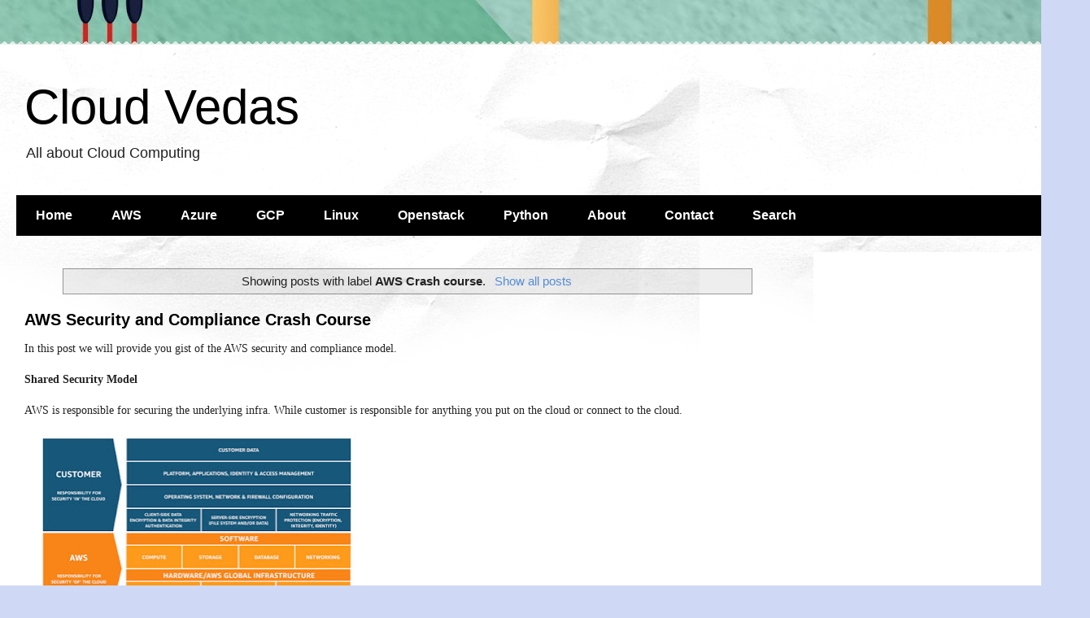

--- FILE ---
content_type: text/html; charset=UTF-8
request_url: https://www.cloudvedas.com/search/label/AWS%20Crash%20course
body_size: 26005
content:
<!DOCTYPE html>
<html class='v2' dir='ltr' lang='en' xmlns='http://www.w3.org/1999/xhtml' xmlns:b='http://www.google.com/2005/gml/b' xmlns:data='http://www.google.com/2005/gml/data' xmlns:expr='http://www.google.com/2005/gml/expr'>
<head>
<link href='https://www.blogger.com/static/v1/widgets/335934321-css_bundle_v2.css' rel='stylesheet' type='text/css'/>
<meta content='width=1100' name='viewport'/>
<meta content='text/html; charset=UTF-8' http-equiv='Content-Type'/>
<meta content='blogger' name='generator'/>
<link href='https://www.cloudvedas.com/favicon.ico' rel='icon' type='image/x-icon'/>
<link href='https://www.cloudvedas.com/search/label/AWS%20Crash%20course' rel='canonical'/>
<link rel="alternate" type="application/atom+xml" title="Cloud Vedas - Atom" href="https://www.cloudvedas.com/feeds/posts/default" />
<link rel="alternate" type="application/rss+xml" title="Cloud Vedas - RSS" href="https://www.cloudvedas.com/feeds/posts/default?alt=rss" />
<link rel="service.post" type="application/atom+xml" title="Cloud Vedas - Atom" href="https://www.blogger.com/feeds/1215932080845832665/posts/default" />
<link rel="me" href="https://www.blogger.com/profile/02878420502158851553" />
<!--Can't find substitution for tag [blog.ieCssRetrofitLinks]-->
<meta content='How Tos, certification tips and tricks for AWS, Azure, DevOps, Openstack, Docker, Linux and much more!' name='description'/>
<meta content='https://www.cloudvedas.com/search/label/AWS%20Crash%20course' property='og:url'/>
<meta content='Cloud Vedas' property='og:title'/>
<meta content='How Tos, certification tips and tricks for AWS, Azure, DevOps, Openstack, Docker, Linux and much more!' property='og:description'/>
<title>Cloud Vedas: AWS Crash course</title>
<style id='page-skin-1' type='text/css'><!--
/*
-----------------------------------------------
Blogger Template Style
Name:     Travel
Designer: Sookhee Lee
URL:      www.plyfly.net
----------------------------------------------- */
/* Variable definitions
====================
<Variable name="keycolor" description="Main Color" type="color" default="#539bcd"/>
<Group description="Page Text" selector="body">
<Variable name="body.font" description="Font" type="font"
default="normal normal 13px 'Trebuchet MS',Trebuchet,sans-serif"/>
<Variable name="body.text.color" description="Text Color" type="color" default="#bbbbbb"/>
</Group>
<Group description="Backgrounds" selector=".body-fauxcolumns-outer">
<Variable name="body.background.color" description="Outer Background" type="color" default="#539bcd"/>
<Variable name="content.background.color" description="Main Background" type="color" default="transparent"/>
</Group>
<Group description="Links" selector=".main-outer">
<Variable name="link.color" description="Link Color" type="color" default="#ff9900"/>
<Variable name="link.visited.color" description="Visited Color" type="color" default="#b87209"/>
<Variable name="link.hover.color" description="Hover Color" type="color" default="#ff9900"/>
</Group>
<Group description="Blog Title" selector=".header h1">
<Variable name="header.font" description="Font" type="font"
default="normal normal 60px 'Trebuchet MS',Trebuchet,sans-serif"/>
<Variable name="header.text.color" description="Text Color" type="color" default="#ffffff" />
</Group>
<Group description="Blog Description" selector=".header .description">
<Variable name="description.text.color" description="Description Color" type="color"
default="#222222" />
</Group>
<Group description="Tabs Text" selector=".tabs-inner .widget li a">
<Variable name="tabs.font" description="Font" type="font"
default="normal bold 16px 'Trebuchet MS',Trebuchet,sans-serif"/>
<Variable name="tabs.text.color" description="Text Color" type="color" default="#ffffff"/>
<Variable name="tabs.selected.text.color" description="Selected Color" type="color" default="#ffffff"/>
</Group>
<Group description="Tabs Background" selector=".tabs-outer .PageList">
<Variable name="tabs.background.color" description="Background Color" type="color" default="transparent"/>
<Variable name="tabs.selected.background.color" description="Selected Color" type="color" default="transparent"/>
</Group>
<Group description="Date Header" selector=".main-inner h2.date-header">
<Variable name="date.font" description="Font" type="font"
default="normal normal 14px 'Trebuchet MS',Trebuchet,sans-serif"/>
<Variable name="date.text.color" description="Text Color" type="color" default="#222222"/>
</Group>
<Group description="Post Title" selector="h3.post-title a">
<Variable name="post.title.font" description="Font" type="font"
default="normal bold 20px 'Trebuchet MS',Trebuchet,sans-serif"/>
<Variable name="post.title.text.color" description="Text Color" type="color"
default="#ffffff"/>
</Group>
<Group description="Post Background" selector=".column-center-inner">
<Variable name="post.background.color" description="Background Color" type="color"
default="transparent"/>
<Variable name="post.background.url" description="Post Background URL" type="url" default="none"/>
</Group>
<Group description="Gadget Title Color" selector="h2">
<Variable name="widget.title.font" description="Font" type="font"
default="normal bold 14px 'Trebuchet MS',Trebuchet,sans-serif"/>
<Variable name="widget.title.text.color" description="Title Color" type="color" default="#ffffff"/>
</Group>
<Group description="Gadget Text" selector=".footer-inner .widget, .sidebar .widget">
<Variable name="widget.font" description="Font" type="font"
default="normal normal 14px Verdana, Geneva, sans-serif"/>
<Variable name="widget.text.color" description="Text Color" type="color" default="#222222"/>
</Group>
<Group description="Gadget Links" selector=".sidebar .widget">
<Variable name="widget.link.color" description="Link Color" type="color" default="#222222"/>
<Variable name="widget.link.visited.color" description="Visited Color" type="color" default="#436590"/>
<Variable name="widget.alternate.text.color" description="Alternate Color" type="color" default="#ffffff"/>
</Group>
<Group description="Sidebar Background" selector=".column-left-inner .column-right-inner">
<Variable name="widget.outer.background.color" description="Background Color" type="color" default="transparent" />
<Variable name="widget.border.bevel.color" description="Bevel Color" type="color" default="transparent" />
</Group>
<Variable name="body.background" description="Body Background" type="background"
color="#cfd9f6" default="$(color) none repeat-x scroll top center"/>
<Variable name="content.background" description="Content Background" type="background"
color="#ffffff" default="$(color) none repeat scroll top center"/>
<Variable name="comments.background" description="Comments Background" type="background"
default="#cccccc none repeat scroll top center"/>
<Variable name="content.imageBorder.top.space" description="Content Image Border Top Space" type="length" default="0" min="0" max="100px"/>
<Variable name="content.imageBorder.top" description="Content Image Border Top" type="url" default="none"/>
<Variable name="content.margin" description="Content Margin Top" type="length" default="20px" min="0" max="100px"/>
<Variable name="content.padding" description="Content Padding" type="length" default="20px" min="0" max="100px"/>
<Variable name="content.posts.padding" description="Posts Content Padding" type="length" default="10px" min="0" max="100px"/>
<Variable name="tabs.background.gradient" description="Tabs Background Gradient" type="url"
default="url(https://resources.blogblog.com/blogblog/data/1kt/travel/bg_black_50.png)"/>
<Variable name="tabs.selected.background.gradient" description="Tabs Selected Background Gradient" type="url"
default="url(https://resources.blogblog.com/blogblog/data/1kt/travel/bg_black_50.png)"/>
<Variable name="widget.outer.background.gradient" description="Sidebar Gradient" type="url"
default="url(https://resources.blogblog.com/blogblog/data/1kt/travel/bg_black_50.png)"/>
<Variable name="footer.background.gradient" description="Footer Background Gradient" type="url" default="none"/>
<Variable name="mobile.background.overlay" description="Mobile Background Overlay" type="string"
default="transparent none repeat scroll top left"/>
<Variable name="mobile.button.color" description="Mobile Button Color" type="color" default="#ffffff" />
<Variable name="startSide" description="Side where text starts in blog language" type="automatic" default="left"/>
<Variable name="endSide" description="Side where text ends in blog language" type="automatic" default="right"/>
*/
/* Content
----------------------------------------------- */
body {
font: normal normal 14px Verdana, Geneva, sans-serif;
color: #222222;
background: #cfd9f6 url(//3.bp.blogspot.com/-Mzy_t_xhhYM/XpHC0McPG9I/AAAAAAAAAKU/eXHhVi-jrAMC_03S-IUtg7QKsfx_qpqHQCK4BGAYYCw/s1600/cropped-cloud-image-1.jpg) repeat scroll top left;
}
html body .region-inner {
min-width: 0;
max-width: 100%;
width: auto;
}
a:link {
text-decoration:none;
color: #538cd6;
}
a:visited {
text-decoration:none;
color: #436590;
}
a:hover {
text-decoration:underline;
color: #ff9900;
}
.content-outer .content-cap-top {
height: 5px;
background: transparent url(https://resources.blogblog.com/blogblog/data/1kt/travel/bg_container.png) repeat-x scroll top center;
}
.content-outer {
margin: 0 auto;
padding-top: 20px;
}
.content-inner {
background: #ffffff url(https://resources.blogblog.com/blogblog/data/1kt/travel/bg_container.png) repeat-x scroll top left;
background-position: left -5px;
background-color: #ffffff;
padding: 20px;
}
.main-inner .date-outer {
margin-bottom: 2em;
}
/* Header
----------------------------------------------- */
.header-inner .Header .titlewrapper,
.header-inner .Header .descriptionwrapper {
padding-left: 10px;
padding-right: 10px;
}
.Header h1 {
font: normal normal 60px 'Trebuchet MS',Trebuchet,sans-serif;
color: #000000;
}
.Header h1 a {
color: #000000;
}
.Header .description {
font-size: 130%;
}
/* Tabs
----------------------------------------------- */
.tabs-inner {
margin: 1em 0 0;
padding: 0;
}
.tabs-inner .section {
margin: 0;
}
.tabs-inner .widget ul {
padding: 0;
background: #000000 none repeat scroll top center;
}
.tabs-inner .widget li {
border: none;
}
.tabs-inner .widget li a {
display: inline-block;
padding: 1em 1.5em;
color: #ffffff;
font: normal bold 16px 'Trebuchet MS',Trebuchet,sans-serif;
}
.tabs-inner .widget li.selected a,
.tabs-inner .widget li a:hover {
position: relative;
z-index: 1;
background: #333333 none repeat scroll top center;
color: #ffffff;
}
/* Headings
----------------------------------------------- */
h2 {
font: normal bold 14px 'Trebuchet MS',Trebuchet,sans-serif;
color: #000000;
}
.main-inner h2.date-header {
font: normal normal 14px 'Trebuchet MS',Trebuchet,sans-serif;
color: #666666;
}
.footer-inner .widget h2,
.sidebar .widget h2 {
padding-bottom: .5em;
}
/* Main
----------------------------------------------- */
.main-inner {
padding: 20px 0;
}
.main-inner .column-center-inner {
padding: 10px 0;
}
.main-inner .column-center-inner .section {
margin: 0 10px;
}
.main-inner .column-right-inner {
margin-left: 20px;
}
.main-inner .fauxcolumn-right-outer .fauxcolumn-inner {
margin-left: 20px;
background: #ffffff none repeat scroll top left;
}
.main-inner .column-left-inner {
margin-right: 20px;
}
.main-inner .fauxcolumn-left-outer .fauxcolumn-inner {
margin-right: 20px;
background: #ffffff none repeat scroll top left;
}
.main-inner .column-left-inner,
.main-inner .column-right-inner {
padding: 15px 0;
}
/* Posts
----------------------------------------------- */
h3.post-title {
margin-top: 20px;
}
h3.post-title a {
font: normal bold 20px 'Trebuchet MS',Trebuchet,sans-serif;
color: #000000;
}
h3.post-title a:hover {
text-decoration: underline;
}
.main-inner .column-center-outer {
background: transparent none repeat scroll top left;
_background-image: none;
}
.post-body {
line-height: 1.4;
position: relative;
}
.post-header {
margin: 0 0 1em;
line-height: 1.6;
}
.post-footer {
margin: .5em 0;
line-height: 1.6;
}
#blog-pager {
font-size: 140%;
}
#comments {
background: #cccccc none repeat scroll top center;
padding: 15px;
}
#comments .comment-author {
padding-top: 1.5em;
}
#comments h4,
#comments .comment-author a,
#comments .comment-timestamp a {
color: #000000;
}
#comments .comment-author:first-child {
padding-top: 0;
border-top: none;
}
.avatar-image-container {
margin: .2em 0 0;
}
/* Comments
----------------------------------------------- */
#comments a {
color: #000000;
}
.comments .comments-content .icon.blog-author {
background-repeat: no-repeat;
background-image: url([data-uri]);
}
.comments .comments-content .loadmore a {
border-top: 1px solid #000000;
border-bottom: 1px solid #000000;
}
.comments .comment-thread.inline-thread {
background: transparent;
}
.comments .continue {
border-top: 2px solid #000000;
}
/* Widgets
----------------------------------------------- */
.sidebar .widget {
border-bottom: 2px solid #000000;
padding-bottom: 10px;
margin: 10px 0;
}
.sidebar .widget:first-child {
margin-top: 0;
}
.sidebar .widget:last-child {
border-bottom: none;
margin-bottom: 0;
padding-bottom: 0;
}
.footer-inner .widget,
.sidebar .widget {
font: normal normal 13px 'Trebuchet MS',Trebuchet,sans-serif;
color: #666666;
}
.sidebar .widget a:link {
color: #666666;
text-decoration: none;
}
.sidebar .widget a:visited {
color: #436590;
}
.sidebar .widget a:hover {
color: #666666;
text-decoration: underline;
}
.footer-inner .widget a:link {
color: #538cd6;
text-decoration: none;
}
.footer-inner .widget a:visited {
color: #436590;
}
.footer-inner .widget a:hover {
color: #538cd6;
text-decoration: underline;
}
.widget .zippy {
color: #000000;
}
.footer-inner {
background: transparent none repeat scroll top center;
}
/* Mobile
----------------------------------------------- */
body.mobile  {
background-size: 100% auto;
}
body.mobile .AdSense {
margin: 0 -10px;
}
.mobile .body-fauxcolumn-outer {
background: transparent none repeat scroll top left;
}
.mobile .footer-inner .widget a:link {
color: #666666;
text-decoration: none;
}
.mobile .footer-inner .widget a:visited {
color: #436590;
}
.mobile-post-outer a {
color: #000000;
}
.mobile-link-button {
background-color: #538cd6;
}
.mobile-link-button a:link, .mobile-link-button a:visited {
color: #ffffff;
}
.mobile-index-contents {
color: #222222;
}
.mobile .tabs-inner .PageList .widget-content {
background: #333333 none repeat scroll top center;
color: #ffffff;
}
.mobile .tabs-inner .PageList .widget-content .pagelist-arrow {
border-left: 1px solid #ffffff;
}

--></style>
<style id='template-skin-1' type='text/css'><!--
body {
min-width: 1340px;
}
.content-outer, .content-fauxcolumn-outer, .region-inner {
min-width: 1340px;
max-width: 1340px;
_width: 1340px;
}
.main-inner .columns {
padding-left: 0px;
padding-right: 340px;
}
.main-inner .fauxcolumn-center-outer {
left: 0px;
right: 340px;
/* IE6 does not respect left and right together */
_width: expression(this.parentNode.offsetWidth -
parseInt("0px") -
parseInt("340px") + 'px');
}
.main-inner .fauxcolumn-left-outer {
width: 0px;
}
.main-inner .fauxcolumn-right-outer {
width: 340px;
}
.main-inner .column-left-outer {
width: 0px;
right: 100%;
margin-left: -0px;
}
.main-inner .column-right-outer {
width: 340px;
margin-right: -340px;
}
#layout {
min-width: 0;
}
#layout .content-outer {
min-width: 0;
width: 800px;
}
#layout .region-inner {
min-width: 0;
width: auto;
}
body#layout div.add_widget {
padding: 8px;
}
body#layout div.add_widget a {
margin-left: 32px;
}
--></style>
<style>
    body {background-image:url(\/\/3.bp.blogspot.com\/-Mzy_t_xhhYM\/XpHC0McPG9I\/AAAAAAAAAKU\/eXHhVi-jrAMC_03S-IUtg7QKsfx_qpqHQCK4BGAYYCw\/s1600\/cropped-cloud-image-1.jpg);}
    
@media (max-width: 200px) { body {background-image:url(\/\/3.bp.blogspot.com\/-Mzy_t_xhhYM\/XpHC0McPG9I\/AAAAAAAAAKU\/eXHhVi-jrAMC_03S-IUtg7QKsfx_qpqHQCK4BGAYYCw\/w200\/cropped-cloud-image-1.jpg);}}
@media (max-width: 400px) and (min-width: 201px) { body {background-image:url(\/\/3.bp.blogspot.com\/-Mzy_t_xhhYM\/XpHC0McPG9I\/AAAAAAAAAKU\/eXHhVi-jrAMC_03S-IUtg7QKsfx_qpqHQCK4BGAYYCw\/w400\/cropped-cloud-image-1.jpg);}}
@media (max-width: 800px) and (min-width: 401px) { body {background-image:url(\/\/3.bp.blogspot.com\/-Mzy_t_xhhYM\/XpHC0McPG9I\/AAAAAAAAAKU\/eXHhVi-jrAMC_03S-IUtg7QKsfx_qpqHQCK4BGAYYCw\/w800\/cropped-cloud-image-1.jpg);}}
@media (max-width: 1200px) and (min-width: 801px) { body {background-image:url(\/\/3.bp.blogspot.com\/-Mzy_t_xhhYM\/XpHC0McPG9I\/AAAAAAAAAKU\/eXHhVi-jrAMC_03S-IUtg7QKsfx_qpqHQCK4BGAYYCw\/w1200\/cropped-cloud-image-1.jpg);}}
/* Last tag covers anything over one higher than the previous max-size cap. */
@media (min-width: 1201px) { body {background-image:url(\/\/3.bp.blogspot.com\/-Mzy_t_xhhYM\/XpHC0McPG9I\/AAAAAAAAAKU\/eXHhVi-jrAMC_03S-IUtg7QKsfx_qpqHQCK4BGAYYCw\/w1600\/cropped-cloud-image-1.jpg);}}
  </style>
<script type='text/javascript'>
        (function(i,s,o,g,r,a,m){i['GoogleAnalyticsObject']=r;i[r]=i[r]||function(){
        (i[r].q=i[r].q||[]).push(arguments)},i[r].l=1*new Date();a=s.createElement(o),
        m=s.getElementsByTagName(o)[0];a.async=1;a.src=g;m.parentNode.insertBefore(a,m)
        })(window,document,'script','https://www.google-analytics.com/analytics.js','ga');
        ga('create', 'UA-112841472-1', 'auto', 'blogger');
        ga('blogger.send', 'pageview');
      </script>
<link href='https://www.blogger.com/dyn-css/authorization.css?targetBlogID=1215932080845832665&amp;zx=89b1a40d-969f-42e2-92b9-1f9374ea5ab4' media='none' onload='if(media!=&#39;all&#39;)media=&#39;all&#39;' rel='stylesheet'/><noscript><link href='https://www.blogger.com/dyn-css/authorization.css?targetBlogID=1215932080845832665&amp;zx=89b1a40d-969f-42e2-92b9-1f9374ea5ab4' rel='stylesheet'/></noscript>
<meta name='google-adsense-platform-account' content='ca-host-pub-1556223355139109'/>
<meta name='google-adsense-platform-domain' content='blogspot.com'/>

<script async src="https://pagead2.googlesyndication.com/pagead/js/adsbygoogle.js?client=ca-pub-1957073713964641&host=ca-host-pub-1556223355139109" crossorigin="anonymous"></script>

<!-- data-ad-client=ca-pub-1957073713964641 -->

</head>
<body class='loading'>
<div class='navbar no-items section' id='navbar' name='Navbar'>
</div>
<div itemscope='itemscope' itemtype='http://schema.org/Blog' style='display: none;'>
<meta content='Cloud Vedas' itemprop='name'/>
<meta content='How Tos, certification tips and tricks for AWS, Azure, DevOps, Openstack, Docker, Linux and much more!' itemprop='description'/>
</div>
<div class='body-fauxcolumns'>
<div class='fauxcolumn-outer body-fauxcolumn-outer'>
<div class='cap-top'>
<div class='cap-left'></div>
<div class='cap-right'></div>
</div>
<div class='fauxborder-left'>
<div class='fauxborder-right'></div>
<div class='fauxcolumn-inner'>
</div>
</div>
<div class='cap-bottom'>
<div class='cap-left'></div>
<div class='cap-right'></div>
</div>
</div>
</div>
<div class='content'>
<div class='content-fauxcolumns'>
<div class='fauxcolumn-outer content-fauxcolumn-outer'>
<div class='cap-top'>
<div class='cap-left'></div>
<div class='cap-right'></div>
</div>
<div class='fauxborder-left'>
<div class='fauxborder-right'></div>
<div class='fauxcolumn-inner'>
</div>
</div>
<div class='cap-bottom'>
<div class='cap-left'></div>
<div class='cap-right'></div>
</div>
</div>
</div>
<div class='content-outer'>
<div class='content-cap-top cap-top'>
<div class='cap-left'></div>
<div class='cap-right'></div>
</div>
<div class='fauxborder-left content-fauxborder-left'>
<div class='fauxborder-right content-fauxborder-right'></div>
<div class='content-inner'>
<header>
<div class='header-outer'>
<div class='header-cap-top cap-top'>
<div class='cap-left'></div>
<div class='cap-right'></div>
</div>
<div class='fauxborder-left header-fauxborder-left'>
<div class='fauxborder-right header-fauxborder-right'></div>
<div class='region-inner header-inner'>
<div class='header section' id='header' name='Header'><div class='widget Header' data-version='1' id='Header1'>
<div id='header-inner'>
<div class='titlewrapper'>
<h1 class='title'>
<a href='https://www.cloudvedas.com/'>
Cloud Vedas
</a>
</h1>
</div>
<div class='descriptionwrapper'>
<p class='description'><span>All about Cloud Computing</span></p>
</div>
</div>
</div></div>
</div>
</div>
<div class='header-cap-bottom cap-bottom'>
<div class='cap-left'></div>
<div class='cap-right'></div>
</div>
</div>
</header>
<div class='tabs-outer'>
<div class='tabs-cap-top cap-top'>
<div class='cap-left'></div>
<div class='cap-right'></div>
</div>
<div class='fauxborder-left tabs-fauxborder-left'>
<div class='fauxborder-right tabs-fauxborder-right'></div>
<div class='region-inner tabs-inner'>
<div class='tabs section' id='crosscol' name='Cross-Column'><div class='widget PageList' data-version='1' id='PageList2'>
<div class='widget-content'>
<ul>
<li>
<a href='https://www.cloudvedas.com/'>Home</a>
</li>
<li>
<a href='https://www.cloudvedas.com/search/label/AWS'>AWS</a>
</li>
<li>
<a href='https://www.cloudvedas.com/search/label/Azure'>Azure</a>
</li>
<li>
<a href='https://www.cloudvedas.com/search/label/GCP'>GCP</a>
</li>
<li>
<a href='https://www.cloudvedas.com/search/label/linux'>Linux</a>
</li>
<li>
<a href='https://www.cloudvedas.com/search/label/Openstack'>Openstack</a>
</li>
<li>
<a href='https://www.cloudvedas.com/search/label/python'>Python</a>
</li>
<li>
<a href='https://www.cloudvedas.com/p/about.html'>About</a>
</li>
<li>
<a href='https://www.cloudvedas.com/p/contact.html'>Contact</a>
</li>
<li>
<a href='https://www.cloudvedas.com/p/search.html'>Search</a>
</li>
</ul>
<div class='clear'></div>
</div>
</div></div>
<div class='tabs no-items section' id='crosscol-overflow' name='Cross-Column 2'></div>
</div>
</div>
<div class='tabs-cap-bottom cap-bottom'>
<div class='cap-left'></div>
<div class='cap-right'></div>
</div>
</div>
<div class='main-outer'>
<div class='main-cap-top cap-top'>
<div class='cap-left'></div>
<div class='cap-right'></div>
</div>
<div class='fauxborder-left main-fauxborder-left'>
<div class='fauxborder-right main-fauxborder-right'></div>
<div class='region-inner main-inner'>
<div class='columns fauxcolumns'>
<div class='fauxcolumn-outer fauxcolumn-center-outer'>
<div class='cap-top'>
<div class='cap-left'></div>
<div class='cap-right'></div>
</div>
<div class='fauxborder-left'>
<div class='fauxborder-right'></div>
<div class='fauxcolumn-inner'>
</div>
</div>
<div class='cap-bottom'>
<div class='cap-left'></div>
<div class='cap-right'></div>
</div>
</div>
<div class='fauxcolumn-outer fauxcolumn-left-outer'>
<div class='cap-top'>
<div class='cap-left'></div>
<div class='cap-right'></div>
</div>
<div class='fauxborder-left'>
<div class='fauxborder-right'></div>
<div class='fauxcolumn-inner'>
</div>
</div>
<div class='cap-bottom'>
<div class='cap-left'></div>
<div class='cap-right'></div>
</div>
</div>
<div class='fauxcolumn-outer fauxcolumn-right-outer'>
<div class='cap-top'>
<div class='cap-left'></div>
<div class='cap-right'></div>
</div>
<div class='fauxborder-left'>
<div class='fauxborder-right'></div>
<div class='fauxcolumn-inner'>
</div>
</div>
<div class='cap-bottom'>
<div class='cap-left'></div>
<div class='cap-right'></div>
</div>
</div>
<!-- corrects IE6 width calculation -->
<div class='columns-inner'>
<div class='column-center-outer'>
<div class='column-center-inner'>
<div class='main section' id='main' name='Main'><div class='widget Blog' data-version='1' id='Blog1'>
<div class='blog-posts hfeed'>
<div class='status-msg-wrap'>
<div class='status-msg-body'>
Showing posts with label <b>AWS Crash course</b>. <a href="https://www.cloudvedas.com/">Show all posts</a>
</div>
<div class='status-msg-border'>
<div class='status-msg-bg'>
<div class='status-msg-hidden'>Showing posts with label <b>AWS Crash course</b>. <a href="https://www.cloudvedas.com/">Show all posts</a></div>
</div>
</div>
</div>
<div style='clear: both;'></div>

          <div class="date-outer">
        

          <div class="date-posts">
        
<div class='post-outer'>
<div class='post hentry uncustomized-post-template' itemprop='blogPost' itemscope='itemscope' itemtype='http://schema.org/BlogPosting'>
<meta content='https://blogger.googleusercontent.com/img/b/R29vZ2xl/AVvXsEh-lEJzDiUxb1UEhDUFMi-MPpO3mPizfaKEzoOfMXJk4GVmX2V7aM-FF7NZZ7H0KW_7sp8VkzJIwkbV_Jg0KqkZdSg3Qh9tc6IoHgRtKYKsmL6z-Fjlx3bB8uqgAgpX6cHe1kZKDw9M67pK/w400-h219/Shared_Responsibility_Model_V2.jpg' itemprop='image_url'/>
<meta content='1215932080845832665' itemprop='blogId'/>
<meta content='4166505026830078973' itemprop='postId'/>
<a name='4166505026830078973'></a>
<h3 class='post-title entry-title' itemprop='name'>
<a href='https://www.cloudvedas.com/2020/06/aws-security-and-compliance-crash-course.html'>AWS Security and Compliance Crash Course</a>
</h3>
<div class='post-header'>
<div class='post-header-line-1'></div>
</div>
<div class='post-body entry-content' id='post-body-4166505026830078973' itemprop='articleBody'>
<div><span face="arial, helvetica, sans-serif" style="color: #222222;"><font face="verdana" style="background-color: white;">In this post we will provide you gist of the AWS security and compliance model.</font></span></div><font color="#222222" face="verdana" style="background-color: white;"><span face="arial, helvetica, sans-serif"><b><div><span face="arial, helvetica, sans-serif"><b><br /></b></span></div>Shared Security Model</b></span><br />
<span face="arial, helvetica, sans-serif"><br /></span>
<span face="arial, helvetica, sans-serif">AWS is responsible for securing the underlying infra. While customer is responsible for anything you put on the cloud or connect to the cloud.</span></font><div><font color="#222222" face="verdana" style="background-color: white;"><br /></font></div><div><div class="separator" style="clear: both; text-align: left;"><a href="https://blogger.googleusercontent.com/img/b/R29vZ2xl/AVvXsEh-lEJzDiUxb1UEhDUFMi-MPpO3mPizfaKEzoOfMXJk4GVmX2V7aM-FF7NZZ7H0KW_7sp8VkzJIwkbV_Jg0KqkZdSg3Qh9tc6IoHgRtKYKsmL6z-Fjlx3bB8uqgAgpX6cHe1kZKDw9M67pK/" style="margin-left: 1em; margin-right: 1em;"><font color="#222222" face="verdana" style="background-color: white;"><img border="0" data-original-height="664" data-original-width="1212" height="219" loading="lazy" src="https://blogger.googleusercontent.com/img/b/R29vZ2xl/AVvXsEh-lEJzDiUxb1UEhDUFMi-MPpO3mPizfaKEzoOfMXJk4GVmX2V7aM-FF7NZZ7H0KW_7sp8VkzJIwkbV_Jg0KqkZdSg3Qh9tc6IoHgRtKYKsmL6z-Fjlx3bB8uqgAgpX6cHe1kZKDw9M67pK/w400-h219/Shared_Responsibility_Model_V2.jpg" width="400" /></font></a></div><font color="#222222" face="verdana" style="background-color: white;"><font face="arial, helvetica, sans-serif"><br /></font>
<br />
<span face="arial, helvetica, sans-serif">Amazon is responsible for the security config of it's product that are considered managed services e.g. dynamoDB, Amazon RDS, Amazon redshift, Amazon workspaces, Amazon EMR.</span><br />
<br />
<span face="arial, helvetica, sans-serif"><b>IAAS</b>&nbsp;:- Amazon EC2 and Amazon VPC are completely under customer's control and thus customer has to take steps to make them secure and compliant.</span><br />
<br />
<span face="arial, helvetica, sans-serif"><b>Storage decommissioning</b> :-</span><br />
<span face="arial, helvetica, sans-serif"><br /></span>
<span face="arial, helvetica, sans-serif">AWS uses the technique detailed in DoD 5220.22-M and NIST 800-88 to destroy data as part of decommissioning process.</span></font></div><div><font><font color="#222222" face="verdana" style="background-color: white;"><br /></font></font></div><div><font><font color="#222222" face="verdana" style="background-color: white;"><br /></font></font></div><div><h3 style="text-align: left;"><font color="#222222" face="verdana" size="3" style="background-color: white;">AWS Services to secure the cloud&nbsp;</font></h3><div><ul style="text-align: left;"><li><font color="#222222" face="verdana" style="background-color: white;"><b>AWS Config</b> :- Manage configuration history and change notifications to enable security.</font></li><li><font color="#222222" face="verdana" style="background-color: white;"><b>AWS Service catalog</b> :-&nbsp;Catalog allows you to centrally manage commonly-deployed IT services thus enabling users to deploy approved IT services in your organization.</font></li><li><font color="#222222" face="verdana" style="background-color: white;"><b>AWS Guard Duty</b>:- Offers threat detection and continuous monitoring and malicious behaviors in your AWS accounts.</font></li><li><font color="#222222" face="verdana" style="background-color: white;"><b>AWS CloudHSM</b> :- Protect your encryption keys with hardware security modules (HSM).</font></li><li><font color="#222222" face="verdana" style="background-color: white;"><b>Server-side Encryption</b> :- If you prefer S3 to manage encryption process for you.</font></li><li><font color="#222222" face="verdana" style="background-color: white;"><b>AWS IAM</b>&nbsp; :- Secure access through IAM Users, Groups and Roles. IAM roles can be mapped to AD groups also.</font></li><li><font color="#222222" face="verdana" style="background-color: white;"><b>Amazon Macie&nbsp;</b>:- Use Machine learning to automatically discover and protect sensitive data.</font></li><li><font color="#222222" face="verdana" style="background-color: white;"><b>AWS CloudTrail</b> :- Records all API calls to your AWS account either programmatically or through console.&nbsp;</font></li></ul></div><div><font color="#222222" face="verdana" style="background-color: white;">&nbsp;</font></div><div><font color="#222222" face="verdana" style="background-color: white;"><b>AWS Artifact</b>&nbsp;:- To get details of all the AWS compliance reports from third-party auditors.</font></div><span style="background-color: white; color: #222222; font-family: verdana;"><font>
<br />
<span face="arial, helvetica, sans-serif"><b>Network security</b></span><br />
<span face="arial, helvetica, sans-serif"><br /><ul style="text-align: left;"><li><span face="arial, helvetica, sans-serif">You can connect to AWS access point via http or https using SSL.</span></li><li><span face="arial, helvetica, sans-serif"><b>AWS DirectConnect</b> :- Private connectivity between yours and AWS datacenter.</span></li><li><span face="arial, helvetica, sans-serif">For customer who require additional security amazon provides Amazon VPC which provide private subnet within AWS cloud and the ability to use an IPsec VPN(Virtual private network) device to provide an encrypted tunnel between the amazon vpc and your data center.</span></li><li><span face="arial, helvetica, sans-serif"><b>Amazon corporate network segregation</b>:- Logically the amazon prod network is segregated from amazon corporate network by means of a complex set of network security/segregation devices.</span></li></ul></span></font><font>
<br />
<span face="arial, helvetica, sans-serif"><b>Network Monitoring and Protection</b></span><br />
<br />
<span face="arial, helvetica, sans-serif">Amazon protects from different type of attacks:-</span><br />
<span face="arial, helvetica, sans-serif"><br /></span>
<span face="arial, helvetica, sans-serif"><br /></span>
<span face="arial, helvetica, sans-serif"><b>DDoS</b>:- A Denial of Service (DoS) attack is a malicious attempt to affect the availability of a targeted system, such as a website or application, to legitimate end users. Typically, attackers generate large volumes of packets or requests ultimately overwhelming the target system. In case of a Distributed Denial of Service (DDoS) attack, and the attacker uses multiple compromised or controlled sources to generate the attack.</span><br />
<br />
<span face="arial, helvetica, sans-serif"><b>Man in the Middle attacks(MITM)</b> :- In cryptography and computer security, a man-in-the-middle attack (often abbreviated MitM, MiM attack, MitMA or the same using all capital letters) is an attack where the attacker secretly relays and possibly alters the communication between two parties who believe they are directly communicating with each other.</span><br />
<span face="arial, helvetica, sans-serif"><br /></span>
<span face="arial, helvetica, sans-serif"><b>IP spoofing</b> :- IP Spoofing is a technique used to gain unauthorized access to machines, whereby an attacker illicitly impersonate another machine by manipulating IP packets. IP Spoofing involves modifying the packet header with a forged (spoofed) source IP address, a checksum, and the order value.</span><br />
<br />
<span face="arial, helvetica, sans-serif"><b>Port Scanning</b> :- Port scanner is an application designed to probe a server or host for open ports. This is often used by administrators to verify security policies of their networks and by attackers to identify services running on a host and exploit vulnerabilities.</span><br />
<br />
<span face="arial, helvetica, sans-serif"><br /></span>
<span face="arial, helvetica, sans-serif"><b>AWS credentials types:-</b></span><br />
<br />
</font></span><ul>
<li><span face="arial, helvetica, sans-serif" style="color: #222222;"><font face="verdana" style="background-color: white;">password</font></span></li>
<li><span face="arial, helvetica, sans-serif" style="color: #222222;"><font face="verdana" style="background-color: white;">Multi factor authentication (MFA)</font></span></li><li><span face="arial, helvetica, sans-serif" style="color: #222222;"><font face="verdana" style="background-color: white;">AWS Microsoft AD&nbsp;</font></span></li><li><span face="arial, helvetica, sans-serif" style="color: #222222;"><font face="verdana" style="background-color: white;">IAM roles</font></span></li>
<li><span face="arial, helvetica, sans-serif" style="color: #222222;"><font face="verdana" style="background-color: white;">access keys</font></span></li>
<li><span face="arial, helvetica, sans-serif" style="color: #222222;"><font face="verdana" style="background-color: white;">key pairs</font></span></li>
<li><span face="arial, helvetica, sans-serif" style="color: #222222;"><font face="verdana" style="background-color: white;">X.509 certificates:- X.509 are only used to sign SOAP-based requests . You can have AWS create a x.509 certificate and a private key that you can download, or you can upload your own certificate by using the security credentials page.</font></span></li></ul><div><font color="#222222" face="verdana" style="background-color: white;"><br /></font></div><h3 style="text-align: left;"><font color="#222222" face="verdana" size="3" style="background-color: white;"><b>Automation</b>&nbsp;:-</font></h3><div><font color="#222222" face="verdana" style="background-color: white;">Amazon Inspector :- It's an automated security assessment service. It can be very helpful in finding vulnerabilities on OS and suggesting the patches.</font></div><div><font color="#222222" face="verdana" style="background-color: white;"><br /></font></div><div><font color="#222222" face="verdana" style="background-color: white;"><br /></font></div><font color="#222222" face="verdana" style="background-color: white;">
Source:&nbsp;<a href="https://aws.amazon.com/">https://aws.amazon.com/</a></font><ul>
</ul>
</div>
<div style='clear: both;'></div>
</div>
<div class='post-footer'>
<div class='post-footer-line post-footer-line-1'>
<span class='post-author vcard'>
Posted by
<span class='fn' itemprop='author' itemscope='itemscope' itemtype='http://schema.org/Person'>
<meta content='https://www.blogger.com/profile/02878420502158851553' itemprop='url'/>
<a class='g-profile' href='https://www.blogger.com/profile/02878420502158851553' rel='author' title='author profile'>
<span itemprop='name'>Saurabh Gupta</span>
</a>
</span>
</span>
<span class='post-timestamp'>
</span>
<span class='post-comment-link'>
<a class='comment-link' href='https://www.cloudvedas.com/2020/06/aws-security-and-compliance-crash-course.html#comment-form' onclick=''>
No comments:
  </a>
</span>
<span class='post-icons'>
</span>
<div class='post-share-buttons goog-inline-block'>
<a class='goog-inline-block share-button sb-email' href='https://www.blogger.com/share-post.g?blogID=1215932080845832665&postID=4166505026830078973&target=email' target='_blank' title='Email This'><span class='share-button-link-text'>Email This</span></a><a class='goog-inline-block share-button sb-blog' href='https://www.blogger.com/share-post.g?blogID=1215932080845832665&postID=4166505026830078973&target=blog' onclick='window.open(this.href, "_blank", "height=270,width=475"); return false;' target='_blank' title='BlogThis!'><span class='share-button-link-text'>BlogThis!</span></a><a class='goog-inline-block share-button sb-twitter' href='https://www.blogger.com/share-post.g?blogID=1215932080845832665&postID=4166505026830078973&target=twitter' target='_blank' title='Share to X'><span class='share-button-link-text'>Share to X</span></a><a class='goog-inline-block share-button sb-facebook' href='https://www.blogger.com/share-post.g?blogID=1215932080845832665&postID=4166505026830078973&target=facebook' onclick='window.open(this.href, "_blank", "height=430,width=640"); return false;' target='_blank' title='Share to Facebook'><span class='share-button-link-text'>Share to Facebook</span></a><a class='goog-inline-block share-button sb-pinterest' href='https://www.blogger.com/share-post.g?blogID=1215932080845832665&postID=4166505026830078973&target=pinterest' target='_blank' title='Share to Pinterest'><span class='share-button-link-text'>Share to Pinterest</span></a>
</div>
</div>
<div class='post-footer-line post-footer-line-2'>
<span class='post-labels'>
Labels:
<a href='https://www.cloudvedas.com/search/label/AWS%20Crash%20course' rel='tag'>AWS Crash course</a>,
<a href='https://www.cloudvedas.com/search/label/aws%20exam%20cheat%20sheet' rel='tag'>aws exam cheat sheet</a>
</span>
</div>
<div class='post-footer-line post-footer-line-3'>
<span class='post-location'>
</span>
</div>
</div>
</div>
</div>

          </div></div>
        

          <div class="date-outer">
        

          <div class="date-posts">
        
<div class='post-outer'>
<div class='post hentry uncustomized-post-template' itemprop='blogPost' itemscope='itemscope' itemtype='http://schema.org/BlogPosting'>
<meta content='1215932080845832665' itemprop='blogId'/>
<meta content='6370425218530077996' itemprop='postId'/>
<a name='6370425218530077996'></a>
<h3 class='post-title entry-title' itemprop='name'>
<a href='https://www.cloudvedas.com/2020/05/aws-certification-exam-cheat-sheets.html'>AWS certification exam cheat sheets</a>
</h3>
<div class='post-header'>
<div class='post-header-line-1'></div>
</div>
<div class='post-body entry-content' id='post-body-6370425218530077996' itemprop='articleBody'>
AWS certification exams grill you on vast topics and lot of services. In this post we have consolidated major services and topics of different exams so that you can access them from a single location.<br>
<div>
<br>
Below links will give you better info on which topics and services are important for each exam and how to best prepare for them.</div>
<div>
<br></div>
<div>
<a href="https://www.cloudvedas.com/2017/07/which-aws-certification-is-suitable-for.html" target="_blank">Which AWS certification is suitable for me?</a><br>
<div>
<br></div>
<a href="https://www.cloudvedas.com/2018/04/how-to-prepare-for-aws-certified.html" target="_blank">How to prepare for AWS Certified Developer - Associate</a><br>
<div>
<br></div>
<a href="https://www.cloudvedas.com/2018/05/how-to-prepare-for-aws-certified-sysops.html" target="_blank">How to prepare for AWS Certified SysOps Administrator &#8211; Associate</a><br>
<div>
<br></div>
<a href="https://www.cloudvedas.com/2017/06/how-to-become-aws-certified-solution.html" target="_blank">How to prepare for AWS Certified Solutions Architect - Associate</a><br>
<div>
<br></div>
<a href="https://www.cloudvedas.com/2017/11/how-to-prepare-for-aws-certified.html" target="_blank">
How to prepare for AWS Certified Solutions Architect - Professional</a><br>
<br>
Once decided on which certification you want to pursue you can take a quick look of services in these cheat sheets for each service.<br>
<b><br></b>
<br>
<h3>
<b><span style="font-size: medium;">Services</span></b></h3>
</div>
<div style='clear: both;'></div>
</div>
<div class='jump-link'>
<a href='https://www.cloudvedas.com/2020/05/aws-certification-exam-cheat-sheets.html#more' title='AWS certification exam cheat sheets'>Read more &#187;</a>
</div>
<div class='post-footer'>
<div class='post-footer-line post-footer-line-1'>
<span class='post-author vcard'>
Posted by
<span class='fn' itemprop='author' itemscope='itemscope' itemtype='http://schema.org/Person'>
<meta content='https://www.blogger.com/profile/02878420502158851553' itemprop='url'/>
<a class='g-profile' href='https://www.blogger.com/profile/02878420502158851553' rel='author' title='author profile'>
<span itemprop='name'>Saurabh Gupta</span>
</a>
</span>
</span>
<span class='post-timestamp'>
</span>
<span class='post-comment-link'>
<a class='comment-link' href='https://www.cloudvedas.com/2020/05/aws-certification-exam-cheat-sheets.html#comment-form' onclick=''>
No comments:
  </a>
</span>
<span class='post-icons'>
</span>
<div class='post-share-buttons goog-inline-block'>
<a class='goog-inline-block share-button sb-email' href='https://www.blogger.com/share-post.g?blogID=1215932080845832665&postID=6370425218530077996&target=email' target='_blank' title='Email This'><span class='share-button-link-text'>Email This</span></a><a class='goog-inline-block share-button sb-blog' href='https://www.blogger.com/share-post.g?blogID=1215932080845832665&postID=6370425218530077996&target=blog' onclick='window.open(this.href, "_blank", "height=270,width=475"); return false;' target='_blank' title='BlogThis!'><span class='share-button-link-text'>BlogThis!</span></a><a class='goog-inline-block share-button sb-twitter' href='https://www.blogger.com/share-post.g?blogID=1215932080845832665&postID=6370425218530077996&target=twitter' target='_blank' title='Share to X'><span class='share-button-link-text'>Share to X</span></a><a class='goog-inline-block share-button sb-facebook' href='https://www.blogger.com/share-post.g?blogID=1215932080845832665&postID=6370425218530077996&target=facebook' onclick='window.open(this.href, "_blank", "height=430,width=640"); return false;' target='_blank' title='Share to Facebook'><span class='share-button-link-text'>Share to Facebook</span></a><a class='goog-inline-block share-button sb-pinterest' href='https://www.blogger.com/share-post.g?blogID=1215932080845832665&postID=6370425218530077996&target=pinterest' target='_blank' title='Share to Pinterest'><span class='share-button-link-text'>Share to Pinterest</span></a>
</div>
</div>
<div class='post-footer-line post-footer-line-2'>
<span class='post-labels'>
Labels:
<a href='https://www.cloudvedas.com/search/label/AWS' rel='tag'>AWS</a>,
<a href='https://www.cloudvedas.com/search/label/aws%20cheat%20sheet' rel='tag'>aws cheat sheet</a>,
<a href='https://www.cloudvedas.com/search/label/AWS%20Crash%20course' rel='tag'>AWS Crash course</a>,
<a href='https://www.cloudvedas.com/search/label/aws%20exam%20cheat%20sheet' rel='tag'>aws exam cheat sheet</a>
</span>
</div>
<div class='post-footer-line post-footer-line-3'>
<span class='post-location'>
</span>
</div>
</div>
</div>
</div>

          </div></div>
        

          <div class="date-outer">
        

          <div class="date-posts">
        
<div class='post-outer'>
<div class='post hentry uncustomized-post-template' itemprop='blogPost' itemscope='itemscope' itemtype='http://schema.org/BlogPosting'>
<meta content='1215932080845832665' itemprop='blogId'/>
<meta content='3820571047025568885' itemprop='postId'/>
<a name='3820571047025568885'></a>
<h3 class='post-title entry-title' itemprop='name'>
<a href='https://www.cloudvedas.com/2017/08/aws-crash-course-emr.html'>AWS Crash Course - EMR</a>
</h3>
<div class='post-header'>
<div class='post-header-line-1'></div>
</div>
<div class='post-body entry-content' id='post-body-3820571047025568885' itemprop='articleBody'>
<strong>What is EMR?</strong><br />
<ul>
<li>AWS EMR(Elastic MapReduce) is a managed hadoop framework.</li>
<li>It provides you an easy, cost-effective and highly scalable way to process large amount of data.</li>
<li>It can be used for multiple things like indexing, log analysis, financial analysis, scientific simulation, machine learning etc.</li>
</ul>
<strong>Cluster and Nodes</strong><br />
<ul>
<li>The centerpiece of EMR is Cluster.</li>
<li>Cluster is a collection of EC2&nbsp;instances also called as nodes.</li>
<li>All nodes of an EMR cluster are launched in same availability zone.</li>
<li>Each node has a role in cluster.</li>
</ul>
<strong>Type of EMR Cluster Nodes</strong><br />
<strong>Master Node</strong>:- It&#8217;s the main boss which manages the cluster by running software components and distributing the tasks to other&nbsp;nodes. Master node will monitor task status and health of cluster.<br />
<strong>Core Node</strong>:- It&#8217;s a slave node which &#8220;run tasks&#8221; and &#8220;store data&#8221; in HDFS (Hadoop Distributed Filesystem).<br />
<strong>Task Node</strong>:- This is also a slave node but it only &#8220;run tasks&#8221;. It doesn&#8217;t store any data. It&#8217;s an optional node.<br />
<strong>Cluster Types</strong><br />
EMR has two type of clusters<br />
1) <strong>Transient</strong> :- These are clusters which are&nbsp;shutdown once the jobs is done. These are useful when you don&#8217;t need cluster to be running all day long and can save money by shutting them down.<br />
2) <strong>Persistent&nbsp;</strong>:- Persistent clusters are those which need to be always available to process the continuous stream of jobs or you want the data to be always available on HDFS.<br />
<strong>Different Cluster States</strong><br />
An EMR cluster goes through multiple stages as described below:-<br />
STARTING &#8211; The cluster provisions, starts, and configures EC2 instances.<br />
BOOTSTRAPPING &#8211; Bootstrap actions are being executed on the cluster.<br />
RUNNING &#8211; A step for the cluster is currently being run.<br />
WAITING &#8211; The cluster is currently active, but has no steps to run.<br />
TERMINATING &#8211; The cluster is in the process of shutting down.<br />
TERMINATED &#8211; The cluster was shut down without error.<br />
TERMINATED_WITH_ERRORS &#8211; The cluster was shut down with errors.<br />
<br />
<br />
<strong>Types of filesystem in EMR</strong><br />
<strong>Hadoop Distributed File System (HDFS)</strong><br />
Hadoop Distributed File System (HDFS) is a distributed, scalable file system for Hadoop. HDFS distributes the data it stores across instances in the cluster, storing multiple copies of data on different instances to ensure that no data is lost if an individual instance fails. HDFS is ephemeral storage that is reclaimed when you terminate a cluster.<br />
<strong>EMR File System (EMRFS)</strong><br />
Using the EMR File System (EMRFS), Amazon EMR extends Hadoop to add the ability to directly access data stored in Amazon S3 as if it were a file system like HDFS. You can use either HDFS or Amazon S3 as the file system in your cluster. Most often, Amazon S3 is used to store input and output data and intermediate results are stored in HDFS.<br />
<strong>Local File System</strong><br />
The local file system refers to a locally connected disk. When you create a Hadoop cluster, each node is created from an Amazon EC2 instance that comes with a preconfigured block of preattached disk storage called an instance store. Data on instance store volumes persists only during the lifecycle of its Amazon EC2 instance.<br />
<strong>Programming languages supported by EMR</strong><br />
<ul>
<li>Perl</li>
<li>Python</li>
<li>Ruby</li>
<li>C++</li>
<li>PHP</li>
<li>R</li>
</ul>
<strong>EMR Security</strong><br />
<ul>
<li>EMR integrates with IAM to manage permissions.</li>
<li>EMR has Master and Slave security groups for nodes to control the traffic access.</li>
<li>EMR supports S3 server-side and client-side encryption with EMRFS.</li>
<li>You can launch EMR clusters in your VPC to make it more secure.</li>
<li>EMR integrates with CloudTrail so you will have log of all activites done on cluster.</li>
<li>You can login via ssh to EMR cluster nodes using EC2 Key Pairs.</li>
</ul>
<strong>EMR Management Interfaces</strong><br />
<ul>
<li><strong>Console&nbsp;</strong>:- &nbsp;You can manage your EMR clusters from <a href="https://console.aws.amazon.com//elasticmapreduce/home" rel="noopener noreferrer" target="_blank">AWS EMR Console</a>&nbsp;.</li>
<li><strong>AWS CLI&nbsp;</strong>:- &nbsp;Command line provides you a rich way of controlling the EMR. Refer here the <a href="http://docs.aws.amazon.com/cli/latest/reference/emr/index.html" rel="noopener noreferrer" target="_blank">EMR CLI</a>&nbsp;.</li>
<li><strong>Software Development Kits (SDKs)</strong> :-&nbsp;SDKs provide functions that call Amazon EMR to create and manage clusters. It&#8217;s currently available only for the supported languages mentioned above. You can check here some <a href="https://aws.amazon.com//code/Elastic-MapReduce" rel="noopener noreferrer" target="_blank">sample code and libraries</a>.</li>
<li><strong>Web Service API</strong> :- You can use this interface to call the Web Service directly using JSON. You can get more information from <a href="http://docs.aws.amazon.com/ElasticMapReduce/latest/API/Welcome.html" rel="noopener noreferrer" target="_blank">API reference Guide</a> .</li>
</ul>
<strong>EMR Billing</strong><br />
<ul>
<li>You pay for EC2 instances used in cluster and EMR.</li>
<li>You are charged for per instance hours.</li>
<li>EMR supports&nbsp;&nbsp;On-Demand, Spot, and Reserved Instances</li>
<li><span style="color: #333333; font-family: &quot;helveticaneue&quot; , &quot;helvetica&quot; , &quot;helvetica&quot; , &quot;arial&quot; , sans-serif;">As a cost saving measure it is recommenced&nbsp;that task nodes should be Spot instances</span></li>
<li><span style="color: #333333; font-family: &quot;helveticaneue&quot; , &quot;helvetica&quot; , &quot;helvetica&quot; , &quot;arial&quot; , sans-serif;">It&#8217;s not a good idea to use spot instances for Master or Core Node as they store data on them. And you will lose data once the node is terminated.</span></li>
</ul>
If you want to try some EMR hands on refer this <a href="http://docs.aws.amazon.com/emr/latest/ReleaseGuide/emr-spark-launch.html" rel="noopener noreferrer" target="_blank">tutorial</a>.<br />
<br />
<blockquote class="tr_bq">
<ul>
<li>This AWS Crash Course series is created to give you a quick snapshot of AWS technologies. &nbsp;You can check about other AWS services in this series over&nbsp;<a href="https://www.cloudvedas.com/tag/aws-crash-course/" rel="noopener noreferrer" target="_blank">here</a>&nbsp;.</li>
</ul>
</blockquote>
<div style='clear: both;'></div>
</div>
<div class='post-footer'>
<div class='post-footer-line post-footer-line-1'>
<span class='post-author vcard'>
Posted by
<span class='fn' itemprop='author' itemscope='itemscope' itemtype='http://schema.org/Person'>
<meta content='https://www.blogger.com/profile/02878420502158851553' itemprop='url'/>
<a class='g-profile' href='https://www.blogger.com/profile/02878420502158851553' rel='author' title='author profile'>
<span itemprop='name'>Saurabh Gupta</span>
</a>
</span>
</span>
<span class='post-timestamp'>
</span>
<span class='post-comment-link'>
<a class='comment-link' href='https://www.cloudvedas.com/2017/08/aws-crash-course-emr.html#comment-form' onclick=''>
No comments:
  </a>
</span>
<span class='post-icons'>
</span>
<div class='post-share-buttons goog-inline-block'>
<a class='goog-inline-block share-button sb-email' href='https://www.blogger.com/share-post.g?blogID=1215932080845832665&postID=3820571047025568885&target=email' target='_blank' title='Email This'><span class='share-button-link-text'>Email This</span></a><a class='goog-inline-block share-button sb-blog' href='https://www.blogger.com/share-post.g?blogID=1215932080845832665&postID=3820571047025568885&target=blog' onclick='window.open(this.href, "_blank", "height=270,width=475"); return false;' target='_blank' title='BlogThis!'><span class='share-button-link-text'>BlogThis!</span></a><a class='goog-inline-block share-button sb-twitter' href='https://www.blogger.com/share-post.g?blogID=1215932080845832665&postID=3820571047025568885&target=twitter' target='_blank' title='Share to X'><span class='share-button-link-text'>Share to X</span></a><a class='goog-inline-block share-button sb-facebook' href='https://www.blogger.com/share-post.g?blogID=1215932080845832665&postID=3820571047025568885&target=facebook' onclick='window.open(this.href, "_blank", "height=430,width=640"); return false;' target='_blank' title='Share to Facebook'><span class='share-button-link-text'>Share to Facebook</span></a><a class='goog-inline-block share-button sb-pinterest' href='https://www.blogger.com/share-post.g?blogID=1215932080845832665&postID=3820571047025568885&target=pinterest' target='_blank' title='Share to Pinterest'><span class='share-button-link-text'>Share to Pinterest</span></a>
</div>
</div>
<div class='post-footer-line post-footer-line-2'>
<span class='post-labels'>
Labels:
<a href='https://www.cloudvedas.com/search/label/AWS' rel='tag'>AWS</a>,
<a href='https://www.cloudvedas.com/search/label/aws%20cheat%20sheet' rel='tag'>aws cheat sheet</a>,
<a href='https://www.cloudvedas.com/search/label/AWS%20Crash%20course' rel='tag'>AWS Crash course</a>,
<a href='https://www.cloudvedas.com/search/label/Elastic%20Mapreduce' rel='tag'>Elastic Mapreduce</a>,
<a href='https://www.cloudvedas.com/search/label/EMR' rel='tag'>EMR</a>
</span>
</div>
<div class='post-footer-line post-footer-line-3'>
<span class='post-location'>
</span>
</div>
</div>
</div>
</div>

          </div></div>
        

          <div class="date-outer">
        

          <div class="date-posts">
        
<div class='post-outer'>
<div class='post hentry uncustomized-post-template' itemprop='blogPost' itemscope='itemscope' itemtype='http://schema.org/BlogPosting'>
<meta content='1215932080845832665' itemprop='blogId'/>
<meta content='8387682255426035234' itemprop='postId'/>
<a name='8387682255426035234'></a>
<h3 class='post-title entry-title' itemprop='name'>
<a href='https://www.cloudvedas.com/2017/07/aws-crash-course-redshift.html'>AWS Crash Course - Redshift</a>
</h3>
<div class='post-header'>
<div class='post-header-line-1'></div>
</div>
<div class='post-body entry-content' id='post-body-8387682255426035234' itemprop='articleBody'>
Redshift is a data warehouse from Amazon. It&#8217;s like a virtual place where you store a huge amount of data.<br />
<ul>
<li>Redshift is fully managed petabyte-scale system</li>
<li>Amazon Redshift is based on PostgreSQL 8.0.2</li>
<li>It is optimized for data warehousing</li>
<li>Supports integrations and connections with various applications, including, Business Intelligence tools</li>
<li>Redshift provides custom JDBC and ODBC drivers.</li>
<li>Redshift can be integrated with CloudTrail for auditing purpose.</li>
<li>You can monitor Redshift performance from CloudWatch.</li>
</ul>
<strong>Features of Amazon Redshift</strong><br />
<strong style="font-size: inherit;">Supports VPC</strong><span style="font-size: inherit;"> &#8722; The users can launch Redshift within VPC and control access to the cluster through the virtual networking environment.</span><br />
<strong>Encryption</strong> &#8722; Data stored in Redshift can be encrypted and configured while creating tables in Redshift.<br />
<strong>SSL</strong> &#8722; SSL encryption is used to encrypt connections between clients and Redshift.<br />
<strong>Scalable</strong> &#8722; With a few simple clicks, you can choose vertical scaling(increasing instance size) or horizontal scaling(increasing compute nodes).<br />
<strong>Cost-effective</strong> &#8722; Amazon Redshift is a cost-effective alternative to traditional data warehousing practices. There are no up-front costs, no long-term commitments and on-demand pricing structure.<br />
<strong>MPP(Massive Parallel Processing)</strong>&nbsp;&#8211; Redshift Leverages parallel processing which improves query performance.&nbsp;Massively parallel refers to the use of a large number of processors (or separate computers) to perform coordinated computations in parallel. This reduces computing time and improves query performance.<br />
<strong>Columnar Storage&nbsp;</strong>&#8211; Redshift uses columnar storage. So it&nbsp;stores data tables by column rather than by row.&nbsp;The goal of a&nbsp;<b>columnar</b>&nbsp;database is to efficiently write and read data to and from hard disk&nbsp;<b>storage</b>&nbsp;in order to speed up the time it takes to return a query.<br />
<strong>Advanced Compression&nbsp;</strong>&#8211;&nbsp;Compression is a column-level operation that reduces the size of data when it is stored thus help in saving space.<br />
<strong>Type of nodes in Redshift</strong><br />
Leader Node<br />
Compute Node<br />
<strong>What does these nodes do?</strong><br />
<strong>Leader Node</strong>:- A leader node receives queries from client applications, parse the queries and develops execution plans, which are an ordered set of steps to process these queries. The leader node then coordinates the parallel execution of these plans with the compute nodes. &nbsp;Good part is that you will not be charged for leader node hours; only compute nodes will incur charges. If you run single node Redshift cluster you don&#8217;t need leader node.<br />
<strong>Compute Node</strong>:- It execute the steps specified in the execution plans and transmit data among other nodes to serve queries. The intermediate results are sent back to the leader node for aggregation before being sent back to the client applications. You can have 1 to 128 Compute Nodes.<br />
<strong>From which sources you can load data in Redshift?</strong><br />
You can do it from multiple sources like :-<br />
<ul>
<li>Amazon S3</li>
<li>Amazon DynamoDB</li>
<li>Amazon EMR</li>
<li>AWS Data Pipeline</li>
<li>Any SSH-enabled host on Amazon EC2 or on-premises</li>
</ul>
<strong>Redshift Backup and Restores</strong><br />
<ul>
<li>Redshift can take automatic snapshots of cluster.</li>
<li>You can also take manual snapshot of cluster.</li>
<li>Redshift continuously backs up its data to S3</li>
<li>Redshift attempt to keep at least 3 copies of the data.</li>
</ul>
Hope the above snapshot give you a decent understanding of Redshift. If you want to try some handson check this <a href="https://www.cloudvedas.com/how-to-create-a-multi-node-redshift-cluster/" rel="noopener noreferrer" target="_blank">tutorial</a> .<br />
This series is created to give you a quick snapshot of AWS technologies. &nbsp;You can check about other AWS services in this series over&nbsp;<a href="https://www.cloudvedas.com/tag/aws-crash-course/" rel="noopener noreferrer" target="_blank">here</a>&nbsp;.
<div style='clear: both;'></div>
</div>
<div class='post-footer'>
<div class='post-footer-line post-footer-line-1'>
<span class='post-author vcard'>
Posted by
<span class='fn' itemprop='author' itemscope='itemscope' itemtype='http://schema.org/Person'>
<meta content='https://www.blogger.com/profile/02878420502158851553' itemprop='url'/>
<a class='g-profile' href='https://www.blogger.com/profile/02878420502158851553' rel='author' title='author profile'>
<span itemprop='name'>Saurabh Gupta</span>
</a>
</span>
</span>
<span class='post-timestamp'>
</span>
<span class='post-comment-link'>
<a class='comment-link' href='https://www.cloudvedas.com/2017/07/aws-crash-course-redshift.html#comment-form' onclick=''>
No comments:
  </a>
</span>
<span class='post-icons'>
</span>
<div class='post-share-buttons goog-inline-block'>
<a class='goog-inline-block share-button sb-email' href='https://www.blogger.com/share-post.g?blogID=1215932080845832665&postID=8387682255426035234&target=email' target='_blank' title='Email This'><span class='share-button-link-text'>Email This</span></a><a class='goog-inline-block share-button sb-blog' href='https://www.blogger.com/share-post.g?blogID=1215932080845832665&postID=8387682255426035234&target=blog' onclick='window.open(this.href, "_blank", "height=270,width=475"); return false;' target='_blank' title='BlogThis!'><span class='share-button-link-text'>BlogThis!</span></a><a class='goog-inline-block share-button sb-twitter' href='https://www.blogger.com/share-post.g?blogID=1215932080845832665&postID=8387682255426035234&target=twitter' target='_blank' title='Share to X'><span class='share-button-link-text'>Share to X</span></a><a class='goog-inline-block share-button sb-facebook' href='https://www.blogger.com/share-post.g?blogID=1215932080845832665&postID=8387682255426035234&target=facebook' onclick='window.open(this.href, "_blank", "height=430,width=640"); return false;' target='_blank' title='Share to Facebook'><span class='share-button-link-text'>Share to Facebook</span></a><a class='goog-inline-block share-button sb-pinterest' href='https://www.blogger.com/share-post.g?blogID=1215932080845832665&postID=8387682255426035234&target=pinterest' target='_blank' title='Share to Pinterest'><span class='share-button-link-text'>Share to Pinterest</span></a>
</div>
</div>
<div class='post-footer-line post-footer-line-2'>
<span class='post-labels'>
Labels:
<a href='https://www.cloudvedas.com/search/label/AWS' rel='tag'>AWS</a>,
<a href='https://www.cloudvedas.com/search/label/aws%20cheat%20sheet' rel='tag'>aws cheat sheet</a>,
<a href='https://www.cloudvedas.com/search/label/AWS%20Crash%20course' rel='tag'>AWS Crash course</a>,
<a href='https://www.cloudvedas.com/search/label/Redshift' rel='tag'>Redshift</a>
</span>
</div>
<div class='post-footer-line post-footer-line-3'>
<span class='post-location'>
</span>
</div>
</div>
</div>
</div>

          </div></div>
        

          <div class="date-outer">
        

          <div class="date-posts">
        
<div class='post-outer'>
<div class='post hentry uncustomized-post-template' itemprop='blogPost' itemscope='itemscope' itemtype='http://schema.org/BlogPosting'>
<meta content='1215932080845832665' itemprop='blogId'/>
<meta content='5642516289789858661' itemprop='postId'/>
<a name='5642516289789858661'></a>
<h3 class='post-title entry-title' itemprop='name'>
<a href='https://www.cloudvedas.com/2017/07/aws-crash-course-sqs.html'>AWS Crash Course - SQS</a>
</h3>
<div class='post-header'>
<div class='post-header-line-1'></div>
</div>
<div class='post-body entry-content' id='post-body-5642516289789858661' itemprop='articleBody'>
Today we will discuss about an AWS messaging service called SQS.<br />
<ul>
<li>SQS is Simple Queue Service.</li>
<li>It&#8217;s a messaging queue service which acts like a buffer between message producing and message receiving components.</li>
</ul>
<ul>
<li>Using SQS you can decouple the components of an application.</li>
<li>Messages can contain upto 256 KB of text in any format.</li>
<li>Any component can later retrieve the messages programmatically using the SQS API.</li>
<li>SQS queues are dynamically created and scale automatically so you can build and grow applications quickly &#8211; and efficiently.</li>
<li>You can combine SQS with auto scaling of EC2 instances as per warm up and cool down.</li>
<li>Used by companies like Vodafone, BMW, RedBus, Netflix etc.</li>
<li>You can use Amazon SQS to exchange sensitive data between applications using server-side encryption (SSE) to encrypt each message body.</li>
<li>SQS is pull(or poll) based system. So messages are pulled from SQS queues.</li>
<li>&nbsp;Multiple copies of every message is stored redundantly across multiple availability zones.</li>
<li>Amazon SQS is deeply integrated with other AWS services such as EC2, ECS, RDS, Lambda etc.</li>
</ul>
<strong>Two types of SQS queues:-</strong><br />
<ul>
<li>Standard Queue</li>
<li>FIFO Queue</li>
</ul>
<strong>Standard Queue :-</strong><br />
<ul>
<li>Standard Queue is the default type offered by SQS</li>
<li>Allows nearly unlimited transactions per second.</li>
<li>Guarantees that a message will be delivered at least once.</li>
<li>But it can deliver the message more than once also.</li>
<li>It provides best effort ordering.</li>
<li>Messages can be kept from 1 minute to 14 days. Default is 4 days.</li>
<li>It has a visibility time out window. And if order is not processed till that time, it will become visible again and processed by another reader.</li>
</ul>
<strong>FIFO Queue :-</strong><br />
<ul>
<li>FIFO queue complements the standard queue.</li>
<li>It has First in First Out delivery mechanism.</li>
<li>Messages are processed only once.</li>
<li>Order of the message is strictly preserved.</li>
<li>Duplicates are not introduced in the queue.</li>
<li>Supports message groups.</li>
<li>Limited to 300 transactions per second.</li>
</ul>
Hope the above snapshot give you a decent understanding of SQS. If you want to try some handson check this <a href="http://docs.aws.amazon.com/AWSSimpleQueueService/latest/SQSDeveloperGuide/sqs-create-queue.html" rel="noopener noreferrer" target="_blank">tutorial</a> .<br />
This series is created to give you a quick snapshot of AWS technologies. &nbsp;You can check about other AWS services in this series over&nbsp;<a href="https://www.cloudvedas.com/tag/aws-crash-course/" rel="noopener noreferrer" target="_blank">here</a>&nbsp;.
<div style='clear: both;'></div>
</div>
<div class='post-footer'>
<div class='post-footer-line post-footer-line-1'>
<span class='post-author vcard'>
Posted by
<span class='fn' itemprop='author' itemscope='itemscope' itemtype='http://schema.org/Person'>
<meta content='https://www.blogger.com/profile/02878420502158851553' itemprop='url'/>
<a class='g-profile' href='https://www.blogger.com/profile/02878420502158851553' rel='author' title='author profile'>
<span itemprop='name'>Saurabh Gupta</span>
</a>
</span>
</span>
<span class='post-timestamp'>
</span>
<span class='post-comment-link'>
<a class='comment-link' href='https://www.cloudvedas.com/2017/07/aws-crash-course-sqs.html#comment-form' onclick=''>
No comments:
  </a>
</span>
<span class='post-icons'>
</span>
<div class='post-share-buttons goog-inline-block'>
<a class='goog-inline-block share-button sb-email' href='https://www.blogger.com/share-post.g?blogID=1215932080845832665&postID=5642516289789858661&target=email' target='_blank' title='Email This'><span class='share-button-link-text'>Email This</span></a><a class='goog-inline-block share-button sb-blog' href='https://www.blogger.com/share-post.g?blogID=1215932080845832665&postID=5642516289789858661&target=blog' onclick='window.open(this.href, "_blank", "height=270,width=475"); return false;' target='_blank' title='BlogThis!'><span class='share-button-link-text'>BlogThis!</span></a><a class='goog-inline-block share-button sb-twitter' href='https://www.blogger.com/share-post.g?blogID=1215932080845832665&postID=5642516289789858661&target=twitter' target='_blank' title='Share to X'><span class='share-button-link-text'>Share to X</span></a><a class='goog-inline-block share-button sb-facebook' href='https://www.blogger.com/share-post.g?blogID=1215932080845832665&postID=5642516289789858661&target=facebook' onclick='window.open(this.href, "_blank", "height=430,width=640"); return false;' target='_blank' title='Share to Facebook'><span class='share-button-link-text'>Share to Facebook</span></a><a class='goog-inline-block share-button sb-pinterest' href='https://www.blogger.com/share-post.g?blogID=1215932080845832665&postID=5642516289789858661&target=pinterest' target='_blank' title='Share to Pinterest'><span class='share-button-link-text'>Share to Pinterest</span></a>
</div>
</div>
<div class='post-footer-line post-footer-line-2'>
<span class='post-labels'>
Labels:
<a href='https://www.cloudvedas.com/search/label/AWS' rel='tag'>AWS</a>,
<a href='https://www.cloudvedas.com/search/label/aws%20cheat%20sheet' rel='tag'>aws cheat sheet</a>,
<a href='https://www.cloudvedas.com/search/label/AWS%20Crash%20course' rel='tag'>AWS Crash course</a>,
<a href='https://www.cloudvedas.com/search/label/difference%20between%20sqs%20standard%20and%20fifo%20queue' rel='tag'>difference between sqs standard and fifo queue</a>,
<a href='https://www.cloudvedas.com/search/label/SQS' rel='tag'>SQS</a>
</span>
</div>
<div class='post-footer-line post-footer-line-3'>
<span class='post-location'>
</span>
</div>
</div>
</div>
</div>

          </div></div>
        

          <div class="date-outer">
        

          <div class="date-posts">
        
<div class='post-outer'>
<div class='post hentry uncustomized-post-template' itemprop='blogPost' itemscope='itemscope' itemtype='http://schema.org/BlogPosting'>
<meta content='1215932080845832665' itemprop='blogId'/>
<meta content='749187766018489079' itemprop='postId'/>
<a name='749187766018489079'></a>
<h3 class='post-title entry-title' itemprop='name'>
<a href='https://www.cloudvedas.com/2017/07/aws-crash-course-rds.html'>AWS Crash Course - RDS</a>
</h3>
<div class='post-header'>
<div class='post-header-line-1'></div>
</div>
<div class='post-body entry-content' id='post-body-749187766018489079' itemprop='articleBody'>
Welcome to AWS Crash Course.<br />
<strong>What is RDS?</strong><br />
<ul>
<li>RDS is&nbsp;Relational Database Service of Amazon.</li>
<li>It is part of its PaaS offering.</li>
<li>A new DB instance can easily be launched from AWS management console.</li>
<li>Complex administration process like patching, backup etc. are manged automatically by RDS.</li>
<li>Amazon has its own relational database called Amazon Aurora.</li>
<li>RDS also supports other popular database engines like MySQL, Oracle, SQL Server, PostgreSQL and MariaDB .</li>
</ul>
<strong>RDS Supports Multi AZ(Availability Zone) failovers.</strong><br />
What does that mean?<br />
It means if your primary DB is down. Services will automatically failover to secondary DB in other AZ.<br />
<ul>
<li style="text-align: left;">Multi-AZ deployments for MySQL,Oracle and PostgreSQL engines utilizes synchronous physical replication to keep data on the standby up-to-date with Primary.</li>
<li style="text-align: left;">Multi-AZ deployments for the SQL server engine use synchronous logical replication to achieve the same result, employing SQL server native mirroring tech.</li>
<li style="text-align: left;">Both approaches safeguard your data in event of a DB instance failure or loss of AZ.</li>
<li style="text-align: left;">Backups are taken from secondary DB which avoids I/O suspension to the primary.</li>
<li style="text-align: left;">Restore&#8217;s are taken from secondary DB which avoids I/O suspension to the primary.</li>
<li>You can force a failover from one AZ to another by rebooting your DB instance.</li>
</ul>
But RDS Multi AZ failover is not a scaling Solution.<br />
<strong>Read Replicas are for Scaling.</strong><br />
What are Read Replicas?<br />
As we discussed above Multi AZ is synchronous replication of DB.&nbsp;&nbsp;While read replicas are asynchronous replication of DB.<br />
<ul>
<li>You can have 5 read replicas for both MySQL and PostgreSQL.</li>
<li>You can have read replicas in different regions but for MySQL only.</li>
<li>Read replica&#8217;s can be built off Multi-AZ&#8217;s databases.</li>
<li>You can have read replica&#8217;s of read replica&#8217;s , however only for MySQL and this will further increase latency.</li>
<li>You can use read replicas for generating reports. By this you won&#8217;t put load on the primary DB.</li>
</ul>
<strong>RDS supports automated backups.</strong><br />
But keep these things in mind.<br />
<ul>
<li>There is a performance hit if Multi-AZ is not enabled.</li>
<li>If you delete an instance then all automated backups are deleted,&nbsp;however manual db snapshots will not be deleted.</li>
<li>All snapshots are stored on S3.</li>
<li>When you do a restore , you can change the engine type(e.g. SQL standard to SQL enterprise) provided you have enough storage space.</li>
</ul>
Hope the above snapshot give you a decent understanding of RDS. If you want to try some handson check this <a href="http://docs.aws.amazon.com/AmazonRDS/latest/UserGuide/CHAP_GettingStarted.CreatingConnecting.MySQL.html" rel="noopener noreferrer" target="_blank">tutorial</a> .<br />
This series is created to give you a quick snapshot of AWS technologies. &nbsp;You can check about other AWS services in this series over&nbsp;<a href="https://www.cloudvedas.com/tag/aws-crash-course/" rel="noopener noreferrer" target="_blank">here</a>&nbsp;.
<div style='clear: both;'></div>
</div>
<div class='post-footer'>
<div class='post-footer-line post-footer-line-1'>
<span class='post-author vcard'>
Posted by
<span class='fn' itemprop='author' itemscope='itemscope' itemtype='http://schema.org/Person'>
<meta content='https://www.blogger.com/profile/02878420502158851553' itemprop='url'/>
<a class='g-profile' href='https://www.blogger.com/profile/02878420502158851553' rel='author' title='author profile'>
<span itemprop='name'>Saurabh Gupta</span>
</a>
</span>
</span>
<span class='post-timestamp'>
</span>
<span class='post-comment-link'>
<a class='comment-link' href='https://www.cloudvedas.com/2017/07/aws-crash-course-rds.html#comment-form' onclick=''>
No comments:
  </a>
</span>
<span class='post-icons'>
</span>
<div class='post-share-buttons goog-inline-block'>
<a class='goog-inline-block share-button sb-email' href='https://www.blogger.com/share-post.g?blogID=1215932080845832665&postID=749187766018489079&target=email' target='_blank' title='Email This'><span class='share-button-link-text'>Email This</span></a><a class='goog-inline-block share-button sb-blog' href='https://www.blogger.com/share-post.g?blogID=1215932080845832665&postID=749187766018489079&target=blog' onclick='window.open(this.href, "_blank", "height=270,width=475"); return false;' target='_blank' title='BlogThis!'><span class='share-button-link-text'>BlogThis!</span></a><a class='goog-inline-block share-button sb-twitter' href='https://www.blogger.com/share-post.g?blogID=1215932080845832665&postID=749187766018489079&target=twitter' target='_blank' title='Share to X'><span class='share-button-link-text'>Share to X</span></a><a class='goog-inline-block share-button sb-facebook' href='https://www.blogger.com/share-post.g?blogID=1215932080845832665&postID=749187766018489079&target=facebook' onclick='window.open(this.href, "_blank", "height=430,width=640"); return false;' target='_blank' title='Share to Facebook'><span class='share-button-link-text'>Share to Facebook</span></a><a class='goog-inline-block share-button sb-pinterest' href='https://www.blogger.com/share-post.g?blogID=1215932080845832665&postID=749187766018489079&target=pinterest' target='_blank' title='Share to Pinterest'><span class='share-button-link-text'>Share to Pinterest</span></a>
</div>
</div>
<div class='post-footer-line post-footer-line-2'>
<span class='post-labels'>
Labels:
<a href='https://www.cloudvedas.com/search/label/Aurora' rel='tag'>Aurora</a>,
<a href='https://www.cloudvedas.com/search/label/AWS' rel='tag'>AWS</a>,
<a href='https://www.cloudvedas.com/search/label/aws%20cheat%20sheet' rel='tag'>aws cheat sheet</a>,
<a href='https://www.cloudvedas.com/search/label/AWS%20Crash%20course' rel='tag'>AWS Crash course</a>,
<a href='https://www.cloudvedas.com/search/label/RDS' rel='tag'>RDS</a>,
<a href='https://www.cloudvedas.com/search/label/Relational%20Database%20Service' rel='tag'>Relational Database Service</a>
</span>
</div>
<div class='post-footer-line post-footer-line-3'>
<span class='post-location'>
</span>
</div>
</div>
</div>
</div>

          </div></div>
        

          <div class="date-outer">
        

          <div class="date-posts">
        
<div class='post-outer'>
<div class='post hentry uncustomized-post-template' itemprop='blogPost' itemscope='itemscope' itemtype='http://schema.org/BlogPosting'>
<meta content='1215932080845832665' itemprop='blogId'/>
<meta content='8256579090502652181' itemprop='postId'/>
<a name='8256579090502652181'></a>
<h3 class='post-title entry-title' itemprop='name'>
<a href='https://www.cloudvedas.com/2017/06/aws-crash-course-s3.html'>AWS Crash Course - S3</a>
</h3>
<div class='post-header'>
<div class='post-header-line-1'></div>
</div>
<div class='post-body entry-content' id='post-body-8256579090502652181' itemprop='articleBody'>
Welcome to AWS Crash Course.<br />
What is S3?<br />
S3 is Simple Storage Service. It&#8217;s an object storage. That means, it&#8217;s used for storing objects like photos, videos etc.<br />
<ul>
<li>S3 provides 11 9&#8217;s durability 99.999999999%. &nbsp;Means Losing 1 out of 100 Billion objects.</li>
<li>S3 provides 99.99% availability.</li>
<li>Files can be 1 byte to 5 TB in size</li>
<li>Read after Write consistency for PUTS of new objects &#8211; means you can immediately read what you have written.</li>
<li>Eventual consistency for overwrite PUTS and DELETES &#8211; if you overwrite or delete an existing object it takes time to propagate in S3 globally.</li>
<li>Secure your data using ACL and bucket policies.</li>
<li>S3 is designed to sustain the loss of 2 facilities concurrently i.e. 2 Availability Zone failures.<br /><h3>
S3 has multiple classes. One is S3 Standard which we discussed above.&nbsp;Others classes are:-</h3>
</li>
</ul>
<h6>
<strong>S3-IA (Infrequently Accessed)&nbsp;</strong></h6>
<ul>
<li style="text-align: left;">S3-IA is for data which is not frequently accessed but still needed an immediate access.</li>
<li style="text-align: left;">You get same durability and availability as S3 but at reduced price.</li>
<li style="text-align: left;">Can manage upto&nbsp;<span style="font-size: 1rem;">2 Concurrent facility fault tolerance.</span></li>
</ul>
<h6>
<strong>S3-RRS (S3- Reduced Redundancy Storage)</strong></h6>
<ul>
<li>99.99% durability and availability.</li>
<li>Use RRS if you are storing non-critical data that can be easily reproduced. Like thumbnails of images.</li>
<li>No Concurrent facility fault tolerance</li>
</ul>
<h6>
<strong>S3 Glacier&nbsp;</strong></h6>
<ul>
<li>Data is stored in Amazon Glacier in &#8220;archives.&#8220;</li>
<li>Archive can be any data such as a photo, video, or document.</li>
<li>A single archive can be as large as 40 terabytes.</li>
<li>You can store an unlimited number of archives in Glacier</li>
<li>Amazon Glacier uses &#8220;vaults&#8221; as containers to store archives.</li>
<li>Under a single AWS account, you can have up to 1000 vaults.</li>
</ul>
<strong>S3 Supports versioning.&nbsp;</strong><br />
What does that mean?<br />
It means that if you change a file it can keep versions of both old and new files.<br />
<ul>
<li>If you enable versioning in S3 it will keep all the versions even if you delete or update the old version.</li>
<li>Great backup tool</li>
<li>Once enabled versioning cannot be disabled ,only suspended</li>
<li>Integrates with lifecycle rules</li>
<li>Versioning&#8217;s MFA delete capability which uses multi factor authentication, can be used to provide additional layer of security.</li>
<li>Cross region replication , requires versioning enabled on the source bucket</li>
</ul>
<h6>
<strong>S3 &nbsp;Supports Lifecycle Management</strong></h6>
What does that mean?<br />
It means you can move objects from one storage class to another storage class after few days as per your schedule. This is used to reduce cost by moving less critical data to cheaper storage class.<br />
<ul>
<li>Lifecycle configuration enables you to specify the lifecycle management of objects in a bucket</li>
<li>Can be used with versioning</li>
<li>Can be applied to current versions and previous versions</li>
<li>Transition from standard to infrequent access storage class can be done only after the data is in standard class storage for 30 days.</li>
<li>You can directly put data from standard to glacier</li>
<li>Lifecycle policy will not transition objects that are less than 128KB</li>
</ul>
If you want to try some handson try this <a href="http://docs.aws.amazon.com/AmazonS3/latest/gsg/CreatingABucket.html" rel="noopener noreferrer" target="_blank">exercise</a> .<br />
This series is created to give you a quick snapshot of AWS technologies. &nbsp;You can check about other AWS services in this series over <a href="https://www.cloudvedas.com/search/label/AWS%20Crash%20course" rel="noopener noreferrer" target="_blank">here</a> .
<div style='clear: both;'></div>
</div>
<div class='post-footer'>
<div class='post-footer-line post-footer-line-1'>
<span class='post-author vcard'>
Posted by
<span class='fn' itemprop='author' itemscope='itemscope' itemtype='http://schema.org/Person'>
<meta content='https://www.blogger.com/profile/02878420502158851553' itemprop='url'/>
<a class='g-profile' href='https://www.blogger.com/profile/02878420502158851553' rel='author' title='author profile'>
<span itemprop='name'>Saurabh Gupta</span>
</a>
</span>
</span>
<span class='post-timestamp'>
</span>
<span class='post-comment-link'>
<a class='comment-link' href='https://www.cloudvedas.com/2017/06/aws-crash-course-s3.html#comment-form' onclick=''>
No comments:
  </a>
</span>
<span class='post-icons'>
</span>
<div class='post-share-buttons goog-inline-block'>
<a class='goog-inline-block share-button sb-email' href='https://www.blogger.com/share-post.g?blogID=1215932080845832665&postID=8256579090502652181&target=email' target='_blank' title='Email This'><span class='share-button-link-text'>Email This</span></a><a class='goog-inline-block share-button sb-blog' href='https://www.blogger.com/share-post.g?blogID=1215932080845832665&postID=8256579090502652181&target=blog' onclick='window.open(this.href, "_blank", "height=270,width=475"); return false;' target='_blank' title='BlogThis!'><span class='share-button-link-text'>BlogThis!</span></a><a class='goog-inline-block share-button sb-twitter' href='https://www.blogger.com/share-post.g?blogID=1215932080845832665&postID=8256579090502652181&target=twitter' target='_blank' title='Share to X'><span class='share-button-link-text'>Share to X</span></a><a class='goog-inline-block share-button sb-facebook' href='https://www.blogger.com/share-post.g?blogID=1215932080845832665&postID=8256579090502652181&target=facebook' onclick='window.open(this.href, "_blank", "height=430,width=640"); return false;' target='_blank' title='Share to Facebook'><span class='share-button-link-text'>Share to Facebook</span></a><a class='goog-inline-block share-button sb-pinterest' href='https://www.blogger.com/share-post.g?blogID=1215932080845832665&postID=8256579090502652181&target=pinterest' target='_blank' title='Share to Pinterest'><span class='share-button-link-text'>Share to Pinterest</span></a>
</div>
</div>
<div class='post-footer-line post-footer-line-2'>
<span class='post-labels'>
Labels:
<a href='https://www.cloudvedas.com/search/label/AWS' rel='tag'>AWS</a>,
<a href='https://www.cloudvedas.com/search/label/aws%20cheat%20sheet' rel='tag'>aws cheat sheet</a>,
<a href='https://www.cloudvedas.com/search/label/AWS%20Crash%20course' rel='tag'>AWS Crash course</a>,
<a href='https://www.cloudvedas.com/search/label/S3' rel='tag'>S3</a>
</span>
</div>
<div class='post-footer-line post-footer-line-3'>
<span class='post-location'>
</span>
</div>
</div>
</div>
</div>

          </div></div>
        

          <div class="date-outer">
        

          <div class="date-posts">
        
<div class='post-outer'>
<div class='post hentry uncustomized-post-template' itemprop='blogPost' itemscope='itemscope' itemtype='http://schema.org/BlogPosting'>
<meta content='1215932080845832665' itemprop='blogId'/>
<meta content='2813242516371235746' itemprop='postId'/>
<a name='2813242516371235746'></a>
<h3 class='post-title entry-title' itemprop='name'>
<a href='https://www.cloudvedas.com/2017/06/aws-crash-course-elastic-beanstalk.html'>AWS Crash Course - Elastic Beanstalk</a>
</h3>
<div class='post-header'>
<div class='post-header-line-1'></div>
</div>
<div class='post-body entry-content' id='post-body-2813242516371235746' itemprop='articleBody'>
Welcome back to AWS Crash Course.<br />
In the last section we discussed about <a href="https://www.cloudvedas.com/aws-crash-course-ebs/" rel="noopener noreferrer" target="_blank">EBS</a>.<br />
In this section we will discuss about AWS Elastic Beanstalk.<br />
AWS Elastic Beanstalk makes it even easier for developers to quickly deploy and manage applications in the AWS cloud. Developers simply upload their application, and Elastic Beanstalk automatically handles the deployment details of capacity provisioning, load balancing, auto-scaling, and application health monitoring.<br />
<ul>
<li>You can push updates from GIT and only the modified files are transmitted to AWS elastic beanstalk.</li>
<li>Elastic beanstalk supports IAM, EC2, VPC and RDS instances.</li>
<li>You have full access to the resources under elastic beanstalk</li>
<li>Code is stored in S3</li>
<li>Multiple environments are allowed to support version control. You can roll back changes.</li>
<li>Amazon Linux AMI and Windows 2008 R2 supported.<br /><h6>
What are the supported Languages and Development Stacks?</h6>
</li>
<li>Apache Tomcat for Java applications</li>
<li>Apache HTTP Server for PHP applications</li>
<li>Apache HTTP Server for Python applications</li>
<li>Nginx or Apache HTTP Server for Node.js applications</li>
<li>Passenger or Puma for Ruby applications</li>
<li>Microsoft IIS 7.5, 8.0, and 8.5 for .NET applications</li>
<li>Java SE</li>
<li>Docker</li>
<li>Go</li>
</ul>
<h6>
How can you update Elastic Beanstalk?</h6>
<ul>
<li>You can upload the code for updating on AWS elastic beanstalk</li>
<li>It support multiple running environments like test, pre-prod and prod etc</li>
<li>Each environment is independently configured and runs on its own separate AWS resources</li>
<li>Elastic beanstalk also stores and tracks application versions over time so an existing environment can easily rolled back to a prior version.</li>
<li>New environment can be launched using an older version to try and reproduce a customer problem.</li>
</ul>
<h6>
Fault Tolerance</h6>
<ul>
<li>Always design, implement, and deploy for automated recovery from failure</li>
<li>Use multiple Availability Zones for your Amazon EC2 instances and for Amazon RDS</li>
<li>Use ELB for balancing the load.</li>
<li>Configure your Auto Scaling settings to maintain your fleet of Amazon EC2 instances.</li>
<li>If you are using Amazon RDS, then set the retention period for backups, so that Amazon RDS can perform automated backups.</li>
</ul>
<h6>
&nbsp; What about Security?</h6>
<ul>
<li>Security on AWS is a shared responsibility</li>
<li>You are responsible for the security of data coming in and out of your Elastic Beanstalk environment.</li>
<li>Configure SSL to protect information from your clients.</li>
<li>Configure security groups and NACL with least privilege.</li>
</ul>
This short course was to give you an understanding of elastic beanstalk. If you want to try some hands on follow this <a href="http://docs.aws.amazon.com/elasticbeanstalk/latest/dg/GettingStarted.html" rel="noopener noreferrer" target="_blank">AWS tutorial</a>.
<div style='clear: both;'></div>
</div>
<div class='post-footer'>
<div class='post-footer-line post-footer-line-1'>
<span class='post-author vcard'>
Posted by
<span class='fn' itemprop='author' itemscope='itemscope' itemtype='http://schema.org/Person'>
<meta content='https://www.blogger.com/profile/02878420502158851553' itemprop='url'/>
<a class='g-profile' href='https://www.blogger.com/profile/02878420502158851553' rel='author' title='author profile'>
<span itemprop='name'>Saurabh Gupta</span>
</a>
</span>
</span>
<span class='post-timestamp'>
</span>
<span class='post-comment-link'>
<a class='comment-link' href='https://www.cloudvedas.com/2017/06/aws-crash-course-elastic-beanstalk.html#comment-form' onclick=''>
No comments:
  </a>
</span>
<span class='post-icons'>
</span>
<div class='post-share-buttons goog-inline-block'>
<a class='goog-inline-block share-button sb-email' href='https://www.blogger.com/share-post.g?blogID=1215932080845832665&postID=2813242516371235746&target=email' target='_blank' title='Email This'><span class='share-button-link-text'>Email This</span></a><a class='goog-inline-block share-button sb-blog' href='https://www.blogger.com/share-post.g?blogID=1215932080845832665&postID=2813242516371235746&target=blog' onclick='window.open(this.href, "_blank", "height=270,width=475"); return false;' target='_blank' title='BlogThis!'><span class='share-button-link-text'>BlogThis!</span></a><a class='goog-inline-block share-button sb-twitter' href='https://www.blogger.com/share-post.g?blogID=1215932080845832665&postID=2813242516371235746&target=twitter' target='_blank' title='Share to X'><span class='share-button-link-text'>Share to X</span></a><a class='goog-inline-block share-button sb-facebook' href='https://www.blogger.com/share-post.g?blogID=1215932080845832665&postID=2813242516371235746&target=facebook' onclick='window.open(this.href, "_blank", "height=430,width=640"); return false;' target='_blank' title='Share to Facebook'><span class='share-button-link-text'>Share to Facebook</span></a><a class='goog-inline-block share-button sb-pinterest' href='https://www.blogger.com/share-post.g?blogID=1215932080845832665&postID=2813242516371235746&target=pinterest' target='_blank' title='Share to Pinterest'><span class='share-button-link-text'>Share to Pinterest</span></a>
</div>
</div>
<div class='post-footer-line post-footer-line-2'>
<span class='post-labels'>
Labels:
<a href='https://www.cloudvedas.com/search/label/AWS' rel='tag'>AWS</a>,
<a href='https://www.cloudvedas.com/search/label/aws%20cheat%20sheet' rel='tag'>aws cheat sheet</a>,
<a href='https://www.cloudvedas.com/search/label/AWS%20Crash%20course' rel='tag'>AWS Crash course</a>,
<a href='https://www.cloudvedas.com/search/label/Elastic%20Beanstalk' rel='tag'>Elastic Beanstalk</a>
</span>
</div>
<div class='post-footer-line post-footer-line-3'>
<span class='post-location'>
</span>
</div>
</div>
</div>
</div>

          </div></div>
        

          <div class="date-outer">
        

          <div class="date-posts">
        
<div class='post-outer'>
<div class='post hentry uncustomized-post-template' itemprop='blogPost' itemscope='itemscope' itemtype='http://schema.org/BlogPosting'>
<meta content='1215932080845832665' itemprop='blogId'/>
<meta content='2091884939773451194' itemprop='postId'/>
<a name='2091884939773451194'></a>
<h3 class='post-title entry-title' itemprop='name'>
<a href='https://www.cloudvedas.com/2017/06/aws-crash-course-ebs.html'>AWS Crash Course - EBS</a>
</h3>
<div class='post-header'>
<div class='post-header-line-1'></div>
</div>
<div class='post-body entry-content' id='post-body-2091884939773451194' itemprop='articleBody'>
In the last section we discussed about <a href="https://www.cloudvedas.com/2017/06/aws-crash-course-vpc.html" rel="noopener noreferrer" target="_blank">VPC</a>. In this section we will discuss about EBS.<br />
What is EBS?<br />
<ul>
<li>EBS is Elastic Block Storage.</li>
<li>EBS volume is a durable, block-level storage. It&#8217;s similar to the hard disk that you have in your laptop or desktop.</li>
<li>EBS volumes can be used as primary storage for data that requires frequent updates.</li>
<li>EBS volume in an Availability Zone is automatically replicated within that zone to prevent data loss due to failure.</li>
<li>You can create encrypted EBS volumes with the Amazon EBS encryption feature or use 3rd party software for encryption.</li>
<li>To improve performance use RAID Groups e.g. RAID 0, RAID 1, RAID 10</li>
</ul>
<h6>
What are the different types of EBS volumes?</h6>
<ul>
<li>General Purpose SSD (gp2) &#8211; It provides you upto 10,000 IOPS(Input/output operations per second) &nbsp;and it can be of size from 1GB to 16TB . This is used for for normal loads. And should be enough for your you Dev or UAT setups.</li>
<li>Provisioned IOPS SSD (io1) &#8211; It provides you upto 20000 IOPS &nbsp;and it can be of size from 4GB to 16TB . These are generally used for Large SQL/NoSQL Databases.</li>
<li>Throughput Optimized HDD (st1) &#8211; These provide you upto 500 IOPS &nbsp;and can range in size from 500GB to 16TB. These are mostly useful for Big Data/ Data warehouses.</li>
<li>Cold HDD (sc1) &#8211; These are the cheapest kind of disks. &nbsp;They provide upto 250 IOPS -and can range in size from 500GB to 16TB. These are commonly used fro data archiving as they provide low IOPS but are cheap for storing data which is not used frequently.</li>
</ul>
You can take snapshots of EBS volumes.<br />
<h6>
So what is a snapshot?</h6>
<ul>
<li>You can back up the data on your EBS volumes to Amazon S3 by taking point-in-time snapshots</li>
<li>Snapshots are incremental backups &#8211; Saves time and storage costs</li>
<li>Snapshots support encryption</li>
<li>Snapshots exclude data that has been cached by any applications or the OS</li>
<li>You can share your unencrypted snapshots with others</li>
<li>You can use a copy of a snapshot for Migrations, DR, Data retention etc.</li>
</ul>
You can try handson with EBS by using this <a href="http://docs.aws.amazon.com/AWSEC2/latest/UserGuide/ebs-creating-volume.html" rel="noopener noreferrer" target="_blank">exercise</a> .
<div style='clear: both;'></div>
</div>
<div class='post-footer'>
<div class='post-footer-line post-footer-line-1'>
<span class='post-author vcard'>
Posted by
<span class='fn' itemprop='author' itemscope='itemscope' itemtype='http://schema.org/Person'>
<meta content='https://www.blogger.com/profile/02878420502158851553' itemprop='url'/>
<a class='g-profile' href='https://www.blogger.com/profile/02878420502158851553' rel='author' title='author profile'>
<span itemprop='name'>Saurabh Gupta</span>
</a>
</span>
</span>
<span class='post-timestamp'>
</span>
<span class='post-comment-link'>
<a class='comment-link' href='https://www.cloudvedas.com/2017/06/aws-crash-course-ebs.html#comment-form' onclick=''>
No comments:
  </a>
</span>
<span class='post-icons'>
</span>
<div class='post-share-buttons goog-inline-block'>
<a class='goog-inline-block share-button sb-email' href='https://www.blogger.com/share-post.g?blogID=1215932080845832665&postID=2091884939773451194&target=email' target='_blank' title='Email This'><span class='share-button-link-text'>Email This</span></a><a class='goog-inline-block share-button sb-blog' href='https://www.blogger.com/share-post.g?blogID=1215932080845832665&postID=2091884939773451194&target=blog' onclick='window.open(this.href, "_blank", "height=270,width=475"); return false;' target='_blank' title='BlogThis!'><span class='share-button-link-text'>BlogThis!</span></a><a class='goog-inline-block share-button sb-twitter' href='https://www.blogger.com/share-post.g?blogID=1215932080845832665&postID=2091884939773451194&target=twitter' target='_blank' title='Share to X'><span class='share-button-link-text'>Share to X</span></a><a class='goog-inline-block share-button sb-facebook' href='https://www.blogger.com/share-post.g?blogID=1215932080845832665&postID=2091884939773451194&target=facebook' onclick='window.open(this.href, "_blank", "height=430,width=640"); return false;' target='_blank' title='Share to Facebook'><span class='share-button-link-text'>Share to Facebook</span></a><a class='goog-inline-block share-button sb-pinterest' href='https://www.blogger.com/share-post.g?blogID=1215932080845832665&postID=2091884939773451194&target=pinterest' target='_blank' title='Share to Pinterest'><span class='share-button-link-text'>Share to Pinterest</span></a>
</div>
</div>
<div class='post-footer-line post-footer-line-2'>
<span class='post-labels'>
Labels:
<a href='https://www.cloudvedas.com/search/label/AWS' rel='tag'>AWS</a>,
<a href='https://www.cloudvedas.com/search/label/aws%20cheat%20sheet' rel='tag'>aws cheat sheet</a>,
<a href='https://www.cloudvedas.com/search/label/AWS%20Crash%20course' rel='tag'>AWS Crash course</a>,
<a href='https://www.cloudvedas.com/search/label/Cloud' rel='tag'>Cloud</a>,
<a href='https://www.cloudvedas.com/search/label/EBS' rel='tag'>EBS</a>
</span>
</div>
<div class='post-footer-line post-footer-line-3'>
<span class='post-location'>
</span>
</div>
</div>
</div>
</div>

          </div></div>
        

          <div class="date-outer">
        

          <div class="date-posts">
        
<div class='post-outer'>
<div class='post hentry uncustomized-post-template' itemprop='blogPost' itemscope='itemscope' itemtype='http://schema.org/BlogPosting'>
<meta content='1215932080845832665' itemprop='blogId'/>
<meta content='7483720327331651658' itemprop='postId'/>
<a name='7483720327331651658'></a>
<h3 class='post-title entry-title' itemprop='name'>
<a href='https://www.cloudvedas.com/2017/06/aws-crash-course-route-53.html'>AWS Crash Course &#8211; Route 53</a>
</h3>
<div class='post-header'>
<div class='post-header-line-1'></div>
</div>
<div class='post-body entry-content' id='post-body-7483720327331651658' itemprop='articleBody'>
Route 53 is a DNS service that route user requests.<br />
<ul>
<li>Amazon Route 53 (Route 53) is a scalable and highly available Domain Name System (DNS).</li>
<li>The name route 53 is reference to UDP port 53 which is generally used for DNS.</li>
<li>Route 53 with its DNS service that allows administrators to direct traffic by simply updating DNS records in the hosted zone.</li>
<li>TTL(Time to Live) can be adjusted for resource records to be shorter which allow record changes to propagate faster to clients.</li>
<li>One of the key features of Route 53 is programmatic access to the service that allows customers to modify DNS records via web service calls.</li>
</ul>
Three Main functions of Route 53 are:-<br />
<strong>Domain registration</strong>:- It allows you to register domain names from your AWS accounts.<br />
<strong>DNS service</strong>:- This service is used for mapping your website IP to a name. e.g.54.168.4.10 to example.com. It also supports many other formats which we will discuss below.<br />
<strong>Health Monitoring</strong>:- It can monitor the health of your servers/VMs/instances and can route traffic as per the routing policy. It can also work as a load balancer for region level traffic management.<br />
Route 53 supports different routing policies and you can use the one which is most suitable for your applications.<br />
<strong> Routing Policies :-</strong><br />
<ul>
<li><strong>Simple</strong>:- In this Route 53 will respond to DNS queries that are only in the record set.</li>
<li><strong>Weighted</strong>:- This policy let you split the traffic based on different weights assigned. for e.g. 10% traffic goes to us-east-1 and 90% goes to eu-west-1</li>
<li><strong>Latency</strong>:- Allows to route your traffic based on lowest network latency for your end user.(ie which region will give end user the fastest response time)</li>
<li><strong>Failover</strong>:- This policy is used when you create an active/passive setup. Route 53 will monitor the health of your primary site using a health check.</li>
<li><strong>Geolocation</strong>:- This routing lets you choose where your traffic will go based on geographic location of end users. So the user requesting from France will be served from server which is nearest to France.</li>
</ul>
Route 53 supports many DNS record formats:-<br />
<ul>
<li>A Format :- Returns a 32-bit IPv4 address, most commonly used to map hostnames to an IP address of the host.</li>
<li>AAAA Format:- &nbsp;Returns a 128-bit IPv6 address, most commonly used to map hostnames to an IP address of the host.</li>
<li>CNAME Format:- Alias of one name to another. So with CNAME you can set example.com and www.example.com as alias of each other.</li>
<li>MX Format :- Maps a domain name to a list of message transfer agents for that domain</li>
<li>NS Format:- Delegates a DNS zone to use the given authoritative name servers.</li>
<li>PTR Format :- Pointer to a canonical name. Unlike a CNAME, DNS processing stops and just the name is returned. The most common use is for implementing reverse DNS lookups, but other uses include such things as DNS-SD.</li>
<li>SOA Format:- Specifies authoritative information about a DNS zone, including the primary name server, the email of the domain administrator, the domain serial number, and several timers relating to refreshing the zone.</li>
<li>SRV Format:- Generalized service location record, used for newer protocols instead of creating protocol-specific records such as MX.</li>
<li>TXT Format :- Originally for arbitrary human-readable text in a DNS record.</li>
</ul>
Tip:- For the exam understanding A format and CNAME should be enough.<br />
If you want to try some handson try this <a href="http://docs.aws.amazon.com/Route53/latest/DeveloperGuide/Tutorials.html" rel="noopener noreferrer" target="_blank">exercise</a> .<br />
This series is created to give you a quick snapshot of AWS technologies. &nbsp;You can check about other AWS services in this series over <a href="https://cloudvedas.com/tag/aws-crash-course/" rel="noopener noreferrer" target="_blank">here</a> .
<div style='clear: both;'></div>
</div>
<div class='post-footer'>
<div class='post-footer-line post-footer-line-1'>
<span class='post-author vcard'>
Posted by
<span class='fn' itemprop='author' itemscope='itemscope' itemtype='http://schema.org/Person'>
<meta content='https://www.blogger.com/profile/02878420502158851553' itemprop='url'/>
<a class='g-profile' href='https://www.blogger.com/profile/02878420502158851553' rel='author' title='author profile'>
<span itemprop='name'>Saurabh Gupta</span>
</a>
</span>
</span>
<span class='post-timestamp'>
</span>
<span class='post-comment-link'>
<a class='comment-link' href='https://www.cloudvedas.com/2017/06/aws-crash-course-route-53.html#comment-form' onclick=''>
No comments:
  </a>
</span>
<span class='post-icons'>
</span>
<div class='post-share-buttons goog-inline-block'>
<a class='goog-inline-block share-button sb-email' href='https://www.blogger.com/share-post.g?blogID=1215932080845832665&postID=7483720327331651658&target=email' target='_blank' title='Email This'><span class='share-button-link-text'>Email This</span></a><a class='goog-inline-block share-button sb-blog' href='https://www.blogger.com/share-post.g?blogID=1215932080845832665&postID=7483720327331651658&target=blog' onclick='window.open(this.href, "_blank", "height=270,width=475"); return false;' target='_blank' title='BlogThis!'><span class='share-button-link-text'>BlogThis!</span></a><a class='goog-inline-block share-button sb-twitter' href='https://www.blogger.com/share-post.g?blogID=1215932080845832665&postID=7483720327331651658&target=twitter' target='_blank' title='Share to X'><span class='share-button-link-text'>Share to X</span></a><a class='goog-inline-block share-button sb-facebook' href='https://www.blogger.com/share-post.g?blogID=1215932080845832665&postID=7483720327331651658&target=facebook' onclick='window.open(this.href, "_blank", "height=430,width=640"); return false;' target='_blank' title='Share to Facebook'><span class='share-button-link-text'>Share to Facebook</span></a><a class='goog-inline-block share-button sb-pinterest' href='https://www.blogger.com/share-post.g?blogID=1215932080845832665&postID=7483720327331651658&target=pinterest' target='_blank' title='Share to Pinterest'><span class='share-button-link-text'>Share to Pinterest</span></a>
</div>
</div>
<div class='post-footer-line post-footer-line-2'>
<span class='post-labels'>
Labels:
<a href='https://www.cloudvedas.com/search/label/AWS' rel='tag'>AWS</a>,
<a href='https://www.cloudvedas.com/search/label/aws%20cheat%20sheet' rel='tag'>aws cheat sheet</a>,
<a href='https://www.cloudvedas.com/search/label/AWS%20Crash%20course' rel='tag'>AWS Crash course</a>,
<a href='https://www.cloudvedas.com/search/label/Cloud' rel='tag'>Cloud</a>,
<a href='https://www.cloudvedas.com/search/label/Route%2053' rel='tag'>Route 53</a>
</span>
</div>
<div class='post-footer-line post-footer-line-3'>
<span class='post-location'>
</span>
</div>
</div>
</div>
</div>

          </div></div>
        

          <div class="date-outer">
        

          <div class="date-posts">
        
<div class='post-outer'>
<div class='post hentry uncustomized-post-template' itemprop='blogPost' itemscope='itemscope' itemtype='http://schema.org/BlogPosting'>
<meta content='1215932080845832665' itemprop='blogId'/>
<meta content='8273726592535005748' itemprop='postId'/>
<a name='8273726592535005748'></a>
<h3 class='post-title entry-title' itemprop='name'>
<a href='https://www.cloudvedas.com/2017/06/aws-crash-course-vpc.html'>AWS Crash Course &#8211; VPC</a>
</h3>
<div class='post-header'>
<div class='post-header-line-1'></div>
</div>
<div class='post-body entry-content' id='post-body-8273726592535005748' itemprop='articleBody'>
In the last section we discussed about EC2. &nbsp;In case you missed it you can check it here&nbsp;<a href="https://www.cloudvedas.com/aws-crash-course-compute-part-1/" rel="noopener noreferrer" target="_blank">AWS Crash Course &#8211; EC2</a> .<br />
In this section we will discuss about VPC.<br />
<strong>What is VPC?</strong><br />
<ul>
<li>VPC is Virtual Private Cloud.</li>
<li>VPC is like your own private cloud inside the AWS public cloud.</li>
<li>You can decide the network range.</li>
<li>Your VPC is not shared with others.</li>
<li>You can launch instances in VPC and restrict inbound/outbound access to them.</li>
<li>You can leverage multiple layers of security, including security groups and network access control lists.</li>
<li>You can create a Virtual Private Network (VPN) connection between your corporate datacenter and your VPC.</li>
</ul>
<strong>Components of Amazon VPC:-</strong><br />
<ul>
<li><b>Subnet</b>: A segment of a VPC&#8217;s IP address range this is basically the network range of IPs which you assign to your resource e.g. EC2.</li>
<li><b>Internet Gateway</b>: If you want your instance in VPC to be able to access Public Internet, you create an internet gateway.</li>
<li><b>NAT Gateway</b>: You can use a network address translation (NAT) gateway to enable instances in a private subnet to connect to the Internet or other AWS services, but prevent the Internet from initiating a connection with those instances.</li>
<li><b>Hardware VPN Connection</b>: A hardware-based VPN connection between your Amazon VPC and your datacenter, home network, or co-location facility.</li>
<li><b>Virtual Private Gateway</b>: A <em>virtual private gateway</em> is the VPN concentrator on the Amazon side of the VPN connection..</li>
<li><b>Customer Gateway</b>: A <em>customer gateway</em> is a physical device or software application on your side of the VPN connection.</li>
<li><b>Router</b>: Routers acts like a mediator for your sunets in VPC. It interconnect subnets and direct traffic between Internet gateways, virtual private gateways, NAT gateways, and subnets.</li>
<li><b>Peering Connection</b>: A peering connection enables you to route traffic via private IP addresses between two peered VPCs. Peering connection is used to do VPC Peering by which you can establish connections/tunnel between two different VPCs.</li>
</ul>
VPC has few more components but to avoid confusion we will discuss about them in later sections.<br />
This series is created to give you a quick snapshot of AWS technologies. &nbsp;You can check about other AWS services in this series over&nbsp;<a href="https://cloudvedas.com/tag/aws-crash-course/" rel="noopener noreferrer" target="_blank">here</a>&nbsp;.
<div style='clear: both;'></div>
</div>
<div class='post-footer'>
<div class='post-footer-line post-footer-line-1'>
<span class='post-author vcard'>
Posted by
<span class='fn' itemprop='author' itemscope='itemscope' itemtype='http://schema.org/Person'>
<meta content='https://www.blogger.com/profile/02878420502158851553' itemprop='url'/>
<a class='g-profile' href='https://www.blogger.com/profile/02878420502158851553' rel='author' title='author profile'>
<span itemprop='name'>Saurabh Gupta</span>
</a>
</span>
</span>
<span class='post-timestamp'>
</span>
<span class='post-comment-link'>
<a class='comment-link' href='https://www.cloudvedas.com/2017/06/aws-crash-course-vpc.html#comment-form' onclick=''>
No comments:
  </a>
</span>
<span class='post-icons'>
</span>
<div class='post-share-buttons goog-inline-block'>
<a class='goog-inline-block share-button sb-email' href='https://www.blogger.com/share-post.g?blogID=1215932080845832665&postID=8273726592535005748&target=email' target='_blank' title='Email This'><span class='share-button-link-text'>Email This</span></a><a class='goog-inline-block share-button sb-blog' href='https://www.blogger.com/share-post.g?blogID=1215932080845832665&postID=8273726592535005748&target=blog' onclick='window.open(this.href, "_blank", "height=270,width=475"); return false;' target='_blank' title='BlogThis!'><span class='share-button-link-text'>BlogThis!</span></a><a class='goog-inline-block share-button sb-twitter' href='https://www.blogger.com/share-post.g?blogID=1215932080845832665&postID=8273726592535005748&target=twitter' target='_blank' title='Share to X'><span class='share-button-link-text'>Share to X</span></a><a class='goog-inline-block share-button sb-facebook' href='https://www.blogger.com/share-post.g?blogID=1215932080845832665&postID=8273726592535005748&target=facebook' onclick='window.open(this.href, "_blank", "height=430,width=640"); return false;' target='_blank' title='Share to Facebook'><span class='share-button-link-text'>Share to Facebook</span></a><a class='goog-inline-block share-button sb-pinterest' href='https://www.blogger.com/share-post.g?blogID=1215932080845832665&postID=8273726592535005748&target=pinterest' target='_blank' title='Share to Pinterest'><span class='share-button-link-text'>Share to Pinterest</span></a>
</div>
</div>
<div class='post-footer-line post-footer-line-2'>
<span class='post-labels'>
Labels:
<a href='https://www.cloudvedas.com/search/label/AWS' rel='tag'>AWS</a>,
<a href='https://www.cloudvedas.com/search/label/aws%20cheat%20sheet' rel='tag'>aws cheat sheet</a>,
<a href='https://www.cloudvedas.com/search/label/AWS%20Crash%20course' rel='tag'>AWS Crash course</a>,
<a href='https://www.cloudvedas.com/search/label/Cloud' rel='tag'>Cloud</a>,
<a href='https://www.cloudvedas.com/search/label/EC2' rel='tag'>EC2</a>,
<a href='https://www.cloudvedas.com/search/label/VPC' rel='tag'>VPC</a>
</span>
</div>
<div class='post-footer-line post-footer-line-3'>
<span class='post-location'>
</span>
</div>
</div>
</div>
</div>
<div class='post-outer'>
<div class='post hentry uncustomized-post-template' itemprop='blogPost' itemscope='itemscope' itemtype='http://schema.org/BlogPosting'>
<meta content='1215932080845832665' itemprop='blogId'/>
<meta content='310262124945319470' itemprop='postId'/>
<a name='310262124945319470'></a>
<h3 class='post-title entry-title' itemprop='name'>
<a href='https://www.cloudvedas.com/2017/06/aws-crash-course-ec2.html'>AWS Crash Course - EC2</a>
</h3>
<div class='post-header'>
<div class='post-header-line-1'></div>
</div>
<div class='post-body entry-content' id='post-body-310262124945319470' itemprop='articleBody'>
We are starting this series on AWS to give you a decent understanding of different AWS services. These will be short articles which you can go through in 15-20 mins everyday.<br />
You can check the complete series here of <a href="https://cloudvedas.com/tag/aws-crash-course/" rel="noopener noreferrer" target="_blank">AWS Crash Course</a> .<br />
Introduction:-<br />
<ul>
<li>AWS compute is part of it&#8217;s IaaS offerings.</li>
<li>With compute, you can deploy virtual servers to run your applications.</li>
<li>Don&#8217;t have to wait for days or weeks to get your desired server capacity.</li>
<li>You can manage the OS or let AWS manage it for you.</li>
<li>It can be used to build mobile apps or running massive clusters.</li>
<li>You can even deploy application serverless.</li>
<li>It provides high fault tolerance.</li>
<li>Easy scalability and load balancing.</li>
<li>You are billed as per your usage.</li>
</ul>
What is EC2?<br />
<ul>
<li>EC2 is Elastic Compute Cloud</li>
<li>It&#8217;s VM (virtual machine) in cloud.</li>
<li>You can commission one or thousands of instances simultaneously, and pay only for what you use, making web-scale cloud computing easy.</li>
<li>Amazon EC2 reduces the time required to obtain and boot new server instances to minutes, allowing you to quickly scale capacity, both up and down, as your computing requirements change.</li>
<li>Amazon EC2 provides developers the tools to build failure resilient applications and isolate them from common failure scenarios.</li>
</ul>
What are EC2 pricing models?<br />
<ul>
<li><strong>On Demand &#8211; </strong>Pay by hour no long term commitment.</li>
<li><strong>Reserved &#8211; </strong>Yearly reservations up to 75% cheaper compared to On Demand.</li>
<li><strong>Dedicated &#8211; </strong>A dedicated Physical server is provided to you. Up to 70% cheaper compared to On Demand.</li>
<li><strong>Spot &#8211; </strong>Bid on spare Amazon computing capacity. Up to 90% cheaper compared to On Demand.</li>
</ul>
EC2 Instance Types:-<br />
<ul>
<li>General Purpose (T2, M4 and M3) &#8211; Small and mid-size databases</li>
<li>Compute Optimized (C4 and C3) &#8211; High performance front-end fleets, web-servers, batch processing etc.</li>
<li>Memory Optimized (X1, R4 and R3) &#8211; High performance databases, data mining &amp; analysis, in-memory databases</li>
<li>Accelerated Computing Instances(P2, G2 and F1) &#8211; Used for graphic workloads</li>
<li>Storage Optimized I3 &#8211; High I/O Instances &#8211; NoSQL databases like Cassandra, MongoDB</li>
<li>D2 &#8211; Dense-storage Instances &#8211; Massively Parallel Processing (MPP) data warehousing, MapReduce and Hadoop distributed computing</li>
</ul>
Check out more details in next section . &nbsp;<a href="https://cloudvedas.com/aws-crash-course-compute-part-2/" rel="noopener noreferrer" target="_blank">AWS Crash Course &#8211; VPC</a><br />
If you want to try some hands on, you can follow this guide to launch <a href="http://docs.aws.amazon.com/AWSEC2/latest/UserGuide/EC2_GetStarted.html" rel="noopener noreferrer" target="_blank">Amazon Linux Instance</a>&nbsp;or this for <a href="http://docs.aws.amazon.com/AWSEC2/latest/WindowsGuide/EC2_GetStarted.html" rel="noopener noreferrer" target="_blank">Windows instance</a>.
<div style='clear: both;'></div>
</div>
<div class='post-footer'>
<div class='post-footer-line post-footer-line-1'>
<span class='post-author vcard'>
Posted by
<span class='fn' itemprop='author' itemscope='itemscope' itemtype='http://schema.org/Person'>
<meta content='https://www.blogger.com/profile/02878420502158851553' itemprop='url'/>
<a class='g-profile' href='https://www.blogger.com/profile/02878420502158851553' rel='author' title='author profile'>
<span itemprop='name'>Saurabh Gupta</span>
</a>
</span>
</span>
<span class='post-timestamp'>
</span>
<span class='post-comment-link'>
<a class='comment-link' href='https://www.cloudvedas.com/2017/06/aws-crash-course-ec2.html#comment-form' onclick=''>
No comments:
  </a>
</span>
<span class='post-icons'>
</span>
<div class='post-share-buttons goog-inline-block'>
<a class='goog-inline-block share-button sb-email' href='https://www.blogger.com/share-post.g?blogID=1215932080845832665&postID=310262124945319470&target=email' target='_blank' title='Email This'><span class='share-button-link-text'>Email This</span></a><a class='goog-inline-block share-button sb-blog' href='https://www.blogger.com/share-post.g?blogID=1215932080845832665&postID=310262124945319470&target=blog' onclick='window.open(this.href, "_blank", "height=270,width=475"); return false;' target='_blank' title='BlogThis!'><span class='share-button-link-text'>BlogThis!</span></a><a class='goog-inline-block share-button sb-twitter' href='https://www.blogger.com/share-post.g?blogID=1215932080845832665&postID=310262124945319470&target=twitter' target='_blank' title='Share to X'><span class='share-button-link-text'>Share to X</span></a><a class='goog-inline-block share-button sb-facebook' href='https://www.blogger.com/share-post.g?blogID=1215932080845832665&postID=310262124945319470&target=facebook' onclick='window.open(this.href, "_blank", "height=430,width=640"); return false;' target='_blank' title='Share to Facebook'><span class='share-button-link-text'>Share to Facebook</span></a><a class='goog-inline-block share-button sb-pinterest' href='https://www.blogger.com/share-post.g?blogID=1215932080845832665&postID=310262124945319470&target=pinterest' target='_blank' title='Share to Pinterest'><span class='share-button-link-text'>Share to Pinterest</span></a>
</div>
</div>
<div class='post-footer-line post-footer-line-2'>
<span class='post-labels'>
Labels:
<a href='https://www.cloudvedas.com/search/label/AWS' rel='tag'>AWS</a>,
<a href='https://www.cloudvedas.com/search/label/aws%20cheat%20sheet' rel='tag'>aws cheat sheet</a>,
<a href='https://www.cloudvedas.com/search/label/AWS%20Crash%20course' rel='tag'>AWS Crash course</a>,
<a href='https://www.cloudvedas.com/search/label/Crash%20course' rel='tag'>Crash course</a>,
<a href='https://www.cloudvedas.com/search/label/EC2' rel='tag'>EC2</a>
</span>
</div>
<div class='post-footer-line post-footer-line-3'>
<span class='post-location'>
</span>
</div>
</div>
</div>
</div>

        </div></div>
      
</div>
<div class='blog-pager' id='blog-pager'>
<span id='blog-pager-older-link'>
<a class='blog-pager-older-link' href='https://www.cloudvedas.com/search/label/AWS%20Crash%20course?updated-max=2017-06-21T12:12:00%2B05:30&max-results=20&start=20&by-date=false' id='Blog1_blog-pager-older-link' title='Older Posts'>Older Posts</a>
</span>
<a class='home-link' href='https://www.cloudvedas.com/'>Home</a>
</div>
<div class='clear'></div>
<div class='blog-feeds'>
<div class='feed-links'>
Subscribe to:
<a class='feed-link' href='https://www.cloudvedas.com/feeds/posts/default' target='_blank' type='application/atom+xml'>Comments (Atom)</a>
</div>
</div>
</div></div>
</div>
</div>
<div class='column-left-outer'>
<div class='column-left-inner'>
<aside>
</aside>
</div>
</div>
<div class='column-right-outer'>
<div class='column-right-inner'>
<aside>
<div class='sidebar section' id='sidebar-right-1'><div class='widget AdSense' data-version='1' id='AdSense1'>
<div class='widget-content'>
<script async src="https://pagead2.googlesyndication.com/pagead/js/adsbygoogle.js"></script>
<!-- cloudvedas_sidebar-right-1_AdSense1_1x1_as -->
<ins class="adsbygoogle"
     style="display:block"
     data-ad-client="ca-pub-1957073713964641"
     data-ad-host="ca-host-pub-1556223355139109"
     data-ad-slot="9024129779"
     data-ad-format="auto"
     data-full-width-responsive="true"></ins>
<script>
(adsbygoogle = window.adsbygoogle || []).push({});
</script>
<div class='clear'></div>
</div>
</div><div class='widget BlogSearch' data-version='1' id='BlogSearch1'>
<h2 class='title'>Search</h2>
<div class='widget-content'>
<div id='BlogSearch1_form'>
<form action='https://www.cloudvedas.com/search' class='gsc-search-box' target='_top'>
<table cellpadding='0' cellspacing='0' class='gsc-search-box'>
<tbody>
<tr>
<td class='gsc-input'>
<input autocomplete='off' class='gsc-input' name='q' size='10' title='search' type='text' value=''/>
</td>
<td class='gsc-search-button'>
<input class='gsc-search-button' title='search' type='submit' value='Search'/>
</td>
</tr>
</tbody>
</table>
</form>
</div>
</div>
<div class='clear'></div>
</div></div>
</aside>
</div>
</div>
</div>
<div style='clear: both'></div>
<!-- columns -->
</div>
<!-- main -->
</div>
</div>
<div class='main-cap-bottom cap-bottom'>
<div class='cap-left'></div>
<div class='cap-right'></div>
</div>
</div>
<footer>
<div class='footer-outer'>
<div class='footer-cap-top cap-top'>
<div class='cap-left'></div>
<div class='cap-right'></div>
</div>
<div class='fauxborder-left footer-fauxborder-left'>
<div class='fauxborder-right footer-fauxborder-right'></div>
<div class='region-inner footer-inner'>
<div class='foot section' id='footer-1'><div class='widget PageList' data-version='1' id='PageList1'>
<div class='widget-content'>
<ul>
<li>
<a href='https://www.cloudvedas.com/p/privacy-policy.html'>Privacy Policy</a>
</li>
<li>
<a href='https://www.cloudvedas.com/p/search.html'>Search</a>
</li>
<li>
<a href='https://www.cloudvedas.com/p/the-opinions-expressed-on-cloudvedas.html'>Disclaimer</a>
</li>
<li>
<a href='https://www.cloudvedas.com/p/cloudvedas.html'>&#169; cloudvedas.com All rights reserved</a>
</li>
<li>
<a href='https://www.cloudvedas.com/'>More</a>
</li>
</ul>
<div class='clear'></div>
</div>
</div></div>
<table border='0' cellpadding='0' cellspacing='0' class='section-columns columns-2'>
<tbody>
<tr>
<td class='first columns-cell'>
<div class='foot no-items section' id='footer-2-1'></div>
</td>
<td class='columns-cell'>
<div class='foot no-items section' id='footer-2-2'></div>
</td>
</tr>
</tbody>
</table>
<!-- outside of the include in order to lock Attribution widget -->
<div class='foot section' id='footer-3' name='Footer'><div class='widget Attribution' data-version='1' id='Attribution1'>
<div class='widget-content' style='text-align: center;'>
Copyright 2020 &#169; . Cloud Vedas . Powered by <a href='https://www.blogger.com' target='_blank'>Blogger</a>.
</div>
<div class='clear'></div>
</div></div>
</div>
</div>
<div class='footer-cap-bottom cap-bottom'>
<div class='cap-left'></div>
<div class='cap-right'></div>
</div>
</div>
</footer>
<!-- content -->
</div>
</div>
<div class='content-cap-bottom cap-bottom'>
<div class='cap-left'></div>
<div class='cap-right'></div>
</div>
</div>
</div>
<script type='text/javascript'>
    window.setTimeout(function() {
        document.body.className = document.body.className.replace('loading', '');
      }, 10);
  </script>

<script type="text/javascript" src="https://www.blogger.com/static/v1/widgets/3845888474-widgets.js"></script>
<script type='text/javascript'>
window['__wavt'] = 'AOuZoY7t4U4KDW7mNq7y6DPDfAR4yrB_ew:1768826902212';_WidgetManager._Init('//www.blogger.com/rearrange?blogID\x3d1215932080845832665','//www.cloudvedas.com/search/label/AWS%20Crash%20course','1215932080845832665');
_WidgetManager._SetDataContext([{'name': 'blog', 'data': {'blogId': '1215932080845832665', 'title': 'Cloud Vedas', 'url': 'https://www.cloudvedas.com/search/label/AWS%20Crash%20course', 'canonicalUrl': 'https://www.cloudvedas.com/search/label/AWS%20Crash%20course', 'homepageUrl': 'https://www.cloudvedas.com/', 'searchUrl': 'https://www.cloudvedas.com/search', 'canonicalHomepageUrl': 'https://www.cloudvedas.com/', 'blogspotFaviconUrl': 'https://www.cloudvedas.com/favicon.ico', 'bloggerUrl': 'https://www.blogger.com', 'hasCustomDomain': true, 'httpsEnabled': true, 'enabledCommentProfileImages': true, 'gPlusViewType': 'FILTERED_POSTMOD', 'adultContent': false, 'analyticsAccountNumber': 'UA-112841472-1', 'encoding': 'UTF-8', 'locale': 'en', 'localeUnderscoreDelimited': 'en', 'languageDirection': 'ltr', 'isPrivate': false, 'isMobile': false, 'isMobileRequest': false, 'mobileClass': '', 'isPrivateBlog': false, 'isDynamicViewsAvailable': true, 'feedLinks': '\x3clink rel\x3d\x22alternate\x22 type\x3d\x22application/atom+xml\x22 title\x3d\x22Cloud Vedas - Atom\x22 href\x3d\x22https://www.cloudvedas.com/feeds/posts/default\x22 /\x3e\n\x3clink rel\x3d\x22alternate\x22 type\x3d\x22application/rss+xml\x22 title\x3d\x22Cloud Vedas - RSS\x22 href\x3d\x22https://www.cloudvedas.com/feeds/posts/default?alt\x3drss\x22 /\x3e\n\x3clink rel\x3d\x22service.post\x22 type\x3d\x22application/atom+xml\x22 title\x3d\x22Cloud Vedas - Atom\x22 href\x3d\x22https://www.blogger.com/feeds/1215932080845832665/posts/default\x22 /\x3e\n', 'meTag': '\x3clink rel\x3d\x22me\x22 href\x3d\x22https://www.blogger.com/profile/02878420502158851553\x22 /\x3e\n', 'adsenseClientId': 'ca-pub-1957073713964641', 'adsenseHostId': 'ca-host-pub-1556223355139109', 'adsenseHasAds': true, 'adsenseAutoAds': true, 'boqCommentIframeForm': true, 'loginRedirectParam': '', 'view': '', 'dynamicViewsCommentsSrc': '//www.blogblog.com/dynamicviews/4224c15c4e7c9321/js/comments.js', 'dynamicViewsScriptSrc': '//www.blogblog.com/dynamicviews/f9a985b7a2d28680', 'plusOneApiSrc': 'https://apis.google.com/js/platform.js', 'disableGComments': true, 'interstitialAccepted': false, 'sharing': {'platforms': [{'name': 'Get link', 'key': 'link', 'shareMessage': 'Get link', 'target': ''}, {'name': 'Facebook', 'key': 'facebook', 'shareMessage': 'Share to Facebook', 'target': 'facebook'}, {'name': 'BlogThis!', 'key': 'blogThis', 'shareMessage': 'BlogThis!', 'target': 'blog'}, {'name': 'X', 'key': 'twitter', 'shareMessage': 'Share to X', 'target': 'twitter'}, {'name': 'Pinterest', 'key': 'pinterest', 'shareMessage': 'Share to Pinterest', 'target': 'pinterest'}, {'name': 'Email', 'key': 'email', 'shareMessage': 'Email', 'target': 'email'}], 'disableGooglePlus': true, 'googlePlusShareButtonWidth': 0, 'googlePlusBootstrap': '\x3cscript type\x3d\x22text/javascript\x22\x3ewindow.___gcfg \x3d {\x27lang\x27: \x27en\x27};\x3c/script\x3e'}, 'hasCustomJumpLinkMessage': false, 'jumpLinkMessage': 'Read more', 'pageType': 'index', 'searchLabel': 'AWS Crash course', 'pageName': 'AWS Crash course', 'pageTitle': 'Cloud Vedas: AWS Crash course', 'metaDescription': 'How Tos, certification tips and tricks for AWS, Azure, DevOps, Openstack, Docker, Linux and much more!'}}, {'name': 'features', 'data': {}}, {'name': 'messages', 'data': {'edit': 'Edit', 'linkCopiedToClipboard': 'Link copied to clipboard!', 'ok': 'Ok', 'postLink': 'Post Link'}}, {'name': 'template', 'data': {'name': 'custom', 'localizedName': 'Custom', 'isResponsive': false, 'isAlternateRendering': false, 'isCustom': true}}, {'name': 'view', 'data': {'classic': {'name': 'classic', 'url': '?view\x3dclassic'}, 'flipcard': {'name': 'flipcard', 'url': '?view\x3dflipcard'}, 'magazine': {'name': 'magazine', 'url': '?view\x3dmagazine'}, 'mosaic': {'name': 'mosaic', 'url': '?view\x3dmosaic'}, 'sidebar': {'name': 'sidebar', 'url': '?view\x3dsidebar'}, 'snapshot': {'name': 'snapshot', 'url': '?view\x3dsnapshot'}, 'timeslide': {'name': 'timeslide', 'url': '?view\x3dtimeslide'}, 'isMobile': false, 'title': 'Cloud Vedas', 'description': 'How Tos, certification tips and tricks for AWS, Azure, DevOps, Openstack, Docker, Linux and much more!', 'url': 'https://www.cloudvedas.com/search/label/AWS%20Crash%20course', 'type': 'feed', 'isSingleItem': false, 'isMultipleItems': true, 'isError': false, 'isPage': false, 'isPost': false, 'isHomepage': false, 'isArchive': false, 'isSearch': true, 'isLabelSearch': true, 'search': {'label': 'AWS Crash course', 'resultsMessage': 'Showing posts with the label AWS Crash course', 'resultsMessageHtml': 'Showing posts with the label \x3cspan class\x3d\x27search-label\x27\x3eAWS Crash course\x3c/span\x3e'}}}]);
_WidgetManager._RegisterWidget('_HeaderView', new _WidgetInfo('Header1', 'header', document.getElementById('Header1'), {}, 'displayModeFull'));
_WidgetManager._RegisterWidget('_PageListView', new _WidgetInfo('PageList2', 'crosscol', document.getElementById('PageList2'), {'title': '', 'links': [{'isCurrentPage': false, 'href': 'https://www.cloudvedas.com/', 'id': '0', 'title': 'Home'}, {'isCurrentPage': false, 'href': 'https://www.cloudvedas.com/search/label/AWS', 'title': 'AWS'}, {'isCurrentPage': false, 'href': 'https://www.cloudvedas.com/search/label/Azure', 'title': 'Azure'}, {'isCurrentPage': false, 'href': 'https://www.cloudvedas.com/search/label/GCP', 'title': 'GCP'}, {'isCurrentPage': false, 'href': 'https://www.cloudvedas.com/search/label/linux', 'title': 'Linux'}, {'isCurrentPage': false, 'href': 'https://www.cloudvedas.com/search/label/Openstack', 'title': 'Openstack'}, {'isCurrentPage': false, 'href': 'https://www.cloudvedas.com/search/label/python', 'title': 'Python'}, {'isCurrentPage': false, 'href': 'https://www.cloudvedas.com/p/about.html', 'id': '1090105858688578941', 'title': 'About'}, {'isCurrentPage': false, 'href': 'https://www.cloudvedas.com/p/contact.html', 'id': '723860305652074399', 'title': 'Contact'}, {'isCurrentPage': false, 'href': 'https://www.cloudvedas.com/p/search.html', 'id': '4140378893943005078', 'title': 'Search'}], 'mobile': false, 'showPlaceholder': true, 'hasCurrentPage': false}, 'displayModeFull'));
_WidgetManager._RegisterWidget('_BlogView', new _WidgetInfo('Blog1', 'main', document.getElementById('Blog1'), {'cmtInteractionsEnabled': false, 'navMessage': 'Showing posts with label \x3cb\x3eAWS Crash course\x3c/b\x3e. \x3ca href\x3d\x22https://www.cloudvedas.com/\x22\x3eShow all posts\x3c/a\x3e', 'lightboxEnabled': true, 'lightboxModuleUrl': 'https://www.blogger.com/static/v1/jsbin/4049919853-lbx.js', 'lightboxCssUrl': 'https://www.blogger.com/static/v1/v-css/828616780-lightbox_bundle.css'}, 'displayModeFull'));
_WidgetManager._RegisterWidget('_AdSenseView', new _WidgetInfo('AdSense1', 'sidebar-right-1', document.getElementById('AdSense1'), {}, 'displayModeFull'));
_WidgetManager._RegisterWidget('_BlogSearchView', new _WidgetInfo('BlogSearch1', 'sidebar-right-1', document.getElementById('BlogSearch1'), {}, 'displayModeFull'));
_WidgetManager._RegisterWidget('_PageListView', new _WidgetInfo('PageList1', 'footer-1', document.getElementById('PageList1'), {'title': '', 'links': [{'isCurrentPage': false, 'href': 'https://www.cloudvedas.com/p/privacy-policy.html', 'id': '6323859250868873171', 'title': 'Privacy Policy'}, {'isCurrentPage': false, 'href': 'https://www.cloudvedas.com/p/search.html', 'id': '4140378893943005078', 'title': 'Search'}, {'isCurrentPage': false, 'href': 'https://www.cloudvedas.com/p/the-opinions-expressed-on-cloudvedas.html', 'id': '7521947455933466833', 'title': 'Disclaimer'}, {'isCurrentPage': false, 'href': 'https://www.cloudvedas.com/p/cloudvedas.html', 'id': '6347726030944627800', 'title': '\xa9 cloudvedas.com All rights reserved'}, {'isCurrentPage': false, 'href': 'https://www.cloudvedas.com/', 'title': 'More'}], 'mobile': false, 'showPlaceholder': true, 'hasCurrentPage': false}, 'displayModeFull'));
_WidgetManager._RegisterWidget('_AttributionView', new _WidgetInfo('Attribution1', 'footer-3', document.getElementById('Attribution1'), {}, 'displayModeFull'));
</script>
</body>
</html>

--- FILE ---
content_type: text/html; charset=utf-8
request_url: https://www.google.com/recaptcha/api2/aframe
body_size: 266
content:
<!DOCTYPE HTML><html><head><meta http-equiv="content-type" content="text/html; charset=UTF-8"></head><body><script nonce="NyHss8IQyEdKbLnRAbdfNA">/** Anti-fraud and anti-abuse applications only. See google.com/recaptcha */ try{var clients={'sodar':'https://pagead2.googlesyndication.com/pagead/sodar?'};window.addEventListener("message",function(a){try{if(a.source===window.parent){var b=JSON.parse(a.data);var c=clients[b['id']];if(c){var d=document.createElement('img');d.src=c+b['params']+'&rc='+(localStorage.getItem("rc::a")?sessionStorage.getItem("rc::b"):"");window.document.body.appendChild(d);sessionStorage.setItem("rc::e",parseInt(sessionStorage.getItem("rc::e")||0)+1);localStorage.setItem("rc::h",'1768826904538');}}}catch(b){}});window.parent.postMessage("_grecaptcha_ready", "*");}catch(b){}</script></body></html>